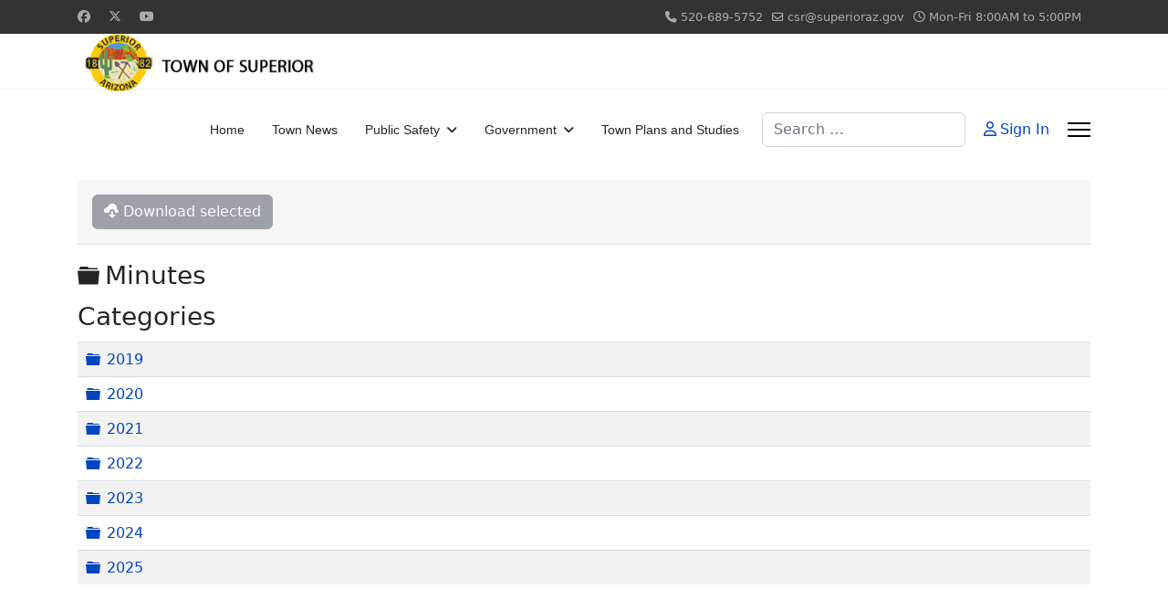

--- FILE ---
content_type: text/html; charset=utf-8
request_url: https://superioraz.gov/index.php/government/town-council/town-council-meeting-minutes
body_size: 8999
content:

<!doctype html>
<html lang="en-gb" dir="ltr">
	<head>
		
		<meta name="viewport" content="width=device-width, initial-scale=1, shrink-to-fit=no">
		<meta charset="utf-8">
	<meta name="generator" content="Joomla! - Open Source Content Management">
	<title>Town Council Meeting Minutes</title>
	<link href="/index.php/government/town-council/town-council-meeting-minutes?format=rss" rel="alternate" type="application/rss+xml" title="RSS 2.0">
	<link href="/images/superior_images_web/favicon_package/favicon.ico" rel="icon" type="image/vnd.microsoft.icon">
	<link href="https://superioraz.gov/index.php/component/finder/search?format=opensearch&amp;Itemid=101" rel="search" title="OpenSearch Town of Superior Arizona" type="application/opensearchdescription+xml">
<link href="/media/vendor/awesomplete/css/awesomplete.css?1.1.7" rel="stylesheet">
	<link href="/media/vendor/joomla-custom-elements/css/joomla-alert.min.css?0.4.1" rel="stylesheet">
	<link href="/media/com_docman/css/site.min.css?a0e894d2" rel="stylesheet">
	<link href="/components/com_sppagebuilder/assets/css/animate.min.css?032af75ad5933f9f9a025db2a15c10bb" rel="stylesheet">
	<link href="/components/com_sppagebuilder/assets/css/sppagebuilder.css?032af75ad5933f9f9a025db2a15c10bb" rel="stylesheet">
	<link href="/cache/com_templates/templates/shaper_helixultimate/d8799345d954a3a62c13ee1e6e17c947.css" rel="stylesheet">
	<link href="/components/com_sppagebuilder/assets/css/color-switcher.css?032af75ad5933f9f9a025db2a15c10bb" rel="stylesheet">
	<style>
                /* get rid of the red-on-white button on hover */
                .k-js-multi-download.disabled:hover {
                    background-color: inherit !important;
                    color: inherit !important;
                }
            </style>
	<style>.sp-megamenu-parent > li > a, .sp-megamenu-parent > li > span, .sp-megamenu-parent .sp-dropdown li.sp-menu-item > a{font-family: 'Arial', sans-serif;text-decoration: none;}
</style>
	<style>.menu.nav-pills > li > a, .menu.nav-pills > li > span, .menu.nav-pills .sp-dropdown li.sp-menu-item > a{font-family: 'Arial', sans-serif;text-decoration: none;}
</style>
	<style>.logo-image {height:75px;}.logo-image-phone {height:75px;}</style>
	<style>@media(max-width: 992px) {.logo-image {height: 36px;}.logo-image-phone {height: 36px;}}</style>
	<style>@media(max-width: 576px) {.logo-image {height: 36px;}.logo-image-phone {height: 36px;}}</style>
	<style>@media(min-width: 1400px) {.sppb-row-container { max-width: 1320px; }}</style>
	<style>:root {--sppb-topbar-bg-color: #333333; --sppb-topbar-text-color: #AAAAAA; --sppb-header-bg-color: #FFFFFF; --sppb-logo-text-color: #0345BF; --sppb-menu-text-color: #252525; --sppb-menu-text-hover-color: #0345BF; --sppb-menu-text-active-color: #0345BF; --sppb-menu-dropdown-bg-color: #FFFFFF; --sppb-menu-dropdown-text-color: #252525; --sppb-menu-dropdown-text-hover-color: #0345BF; --sppb-menu-dropdown-text-active-color: #0345BF; --sppb-text-color: #252525; --sppb-bg-color: #FFFFFF; --sppb-link-color: #0345BF; --sppb-link-hover-color: #044CD0; --sppb-footer-bg-color: #171717; --sppb-footer-text-color: #FFFFFF; --sppb-footer-link-color: #A2A2A2; --sppb-footer-link-hover-color: #FFFFFF}</style>
<script src="/media/vendor/jquery/js/jquery.min.js?3.7.1"></script>
	<script src="/media/legacy/js/jquery-noconflict.min.js?504da4"></script>
	<script type="application/json" class="joomla-script-options new">{"data":{"breakpoints":{"tablet":991,"mobile":480},"header":{"stickyOffset":"100"}},"joomla.jtext":{"MOD_FINDER_SEARCH_VALUE":"Search &hellip;","COM_FINDER_SEARCH_FORM_LIST_LABEL":"Search Results","JLIB_JS_AJAX_ERROR_OTHER":"An error has occurred while fetching the JSON data: HTTP %s status code.","JLIB_JS_AJAX_ERROR_PARSE":"A parse error has occurred while processing the following JSON data:<br><code style=\"color:inherit;white-space:pre-wrap;padding:0;margin:0;border:0;background:inherit;\">%s<\/code>","ERROR":"Error","MESSAGE":"Message","NOTICE":"Notice","WARNING":"Warning","JCLOSE":"Close","JOK":"OK","JOPEN":"Open"},"finder-search":{"url":"\/index.php\/component\/finder\/?task=suggestions.suggest&format=json&tmpl=component&Itemid=101"},"system.paths":{"root":"","rootFull":"https:\/\/superioraz.gov\/","base":"","baseFull":"https:\/\/superioraz.gov\/"},"csrf.token":"c63ceede68a58381832a5713c4cbb1a1"}</script>
	<script src="/media/system/js/core.min.js?a3d8f8"></script>
	<script src="/media/vendor/bootstrap/js/alert.min.js?5.3.8" type="module"></script>
	<script src="/media/vendor/bootstrap/js/button.min.js?5.3.8" type="module"></script>
	<script src="/media/vendor/bootstrap/js/carousel.min.js?5.3.8" type="module"></script>
	<script src="/media/vendor/bootstrap/js/collapse.min.js?5.3.8" type="module"></script>
	<script src="/media/vendor/bootstrap/js/dropdown.min.js?5.3.8" type="module"></script>
	<script src="/media/vendor/bootstrap/js/modal.min.js?5.3.8" type="module"></script>
	<script src="/media/vendor/bootstrap/js/offcanvas.min.js?5.3.8" type="module"></script>
	<script src="/media/vendor/bootstrap/js/popover.min.js?5.3.8" type="module"></script>
	<script src="/media/vendor/bootstrap/js/scrollspy.min.js?5.3.8" type="module"></script>
	<script src="/media/vendor/bootstrap/js/tab.min.js?5.3.8" type="module"></script>
	<script src="/media/vendor/bootstrap/js/toast.min.js?5.3.8" type="module"></script>
	<script src="/media/system/js/showon.min.js?e51227" type="module"></script>
	<script src="/media/vendor/awesomplete/js/awesomplete.min.js?1.1.7" defer></script>
	<script src="/media/com_finder/js/finder.min.js?755761" type="module"></script>
	<script src="/media/mod_menu/js/menu.min.js?f85fdd" type="module"></script>
	<script src="/media/system/js/messages.min.js?9a4811" type="module"></script>
	<script src="/components/com_sppagebuilder/assets/js/jquery.parallax.js?032af75ad5933f9f9a025db2a15c10bb"></script>
	<script src="/components/com_sppagebuilder/assets/js/sppagebuilder.js?032af75ad5933f9f9a025db2a15c10bb" defer></script>
	<script src="/components/com_sppagebuilder/assets/js/addons/text_block.js"></script>
	<script src="/cache/com_templates/templates/shaper_helixultimate/0dc9e06d9d356fae7d9f184d7c4edd0e.js"></script>
	<script src="/components/com_sppagebuilder/assets/js/color-switcher.js?032af75ad5933f9f9a025db2a15c10bb"></script>
	<script>kQuery(function($) {
                    $('[data-k-tooltip]').each(function(idx, el) {
                        var el = $(el);
                        var data = el.data('k-tooltip');
                        var options = {};
                        if (data) {
                            $.extend(true, options, data);
                        }
                        el.ktooltip(options);
                        });
                });</script>
	<script>if (typeof Koowa === 'object' && Koowa !== null) {
                if (typeof Koowa.translator === 'object' && Koowa.translator !== null) {
                    Koowa.translator.loadTranslations({"Preparing download":"Your dowload is being prepared\u2026","You are not authorized to download the selected file":"You are not authorized to download the selected file","Remote files cannot be downloaded in batch":"Remote files cannot be downloaded in batch"});
                }
            }</script>
	<script>if (typeof Docman === "undefined") {
                    Docman = {};
                }
            
                Docman.token = "";</script>
	<script>kQuery(function($){
                    $('.k-js-item-select').multiselect();
                });</script>
	<script>kQuery(function($) {
                $('.docman_track_download').on('click', function() {
                    var el = $(this);
                    
                    if (typeof gtag !== 'undefined') {
                        gtag('event', 'Download', {
                            'event_category': 'DOCman',
                            'event_label': el.data('title'),
                            'name': el.data('title'),
                            'value': parseInt(el.data('id'), 10)
                        });
                    }
                    else if (typeof window.GoogleAnalyticsObject !== 'undefined' && typeof window[window.GoogleAnalyticsObject] !== 'undefined') {
                        window[window.GoogleAnalyticsObject]('send', 'event', 'DOCman', 'Download', el.data('title'), parseInt(el.data('id'), 10));
                    } 
                    else if (typeof _gaq !== 'undefined' && typeof _gat !== 'undefined') {
                        if (_gat._getTrackers().length) {
                            _gaq.push(function() {
                                var tracker = _gat._getTrackers()[0];
                                tracker._trackEvent('DOCman', 'Download', el.data('title'), parseInt(el.data('id'), 10));
                            });
                        }
                    }
                });
            });</script>
	<script>template="shaper_helixultimate";</script>
	<script>
				document.addEventListener("DOMContentLoaded", () =>{
					window.htmlAddContent = window?.htmlAddContent || "";
					if (window.htmlAddContent) {
        				document.body.insertAdjacentHTML("beforeend", window.htmlAddContent);
					}
				});
			</script>
	<script>
			const initColorMode = () => {
				const colorVariableData = [];
				const sppbColorVariablePrefix = "--sppb";
				let activeColorMode = localStorage.getItem("sppbActiveColorMode") || "";
				const modes = [];

				if(!modes?.includes(activeColorMode)) {
					activeColorMode = "";
					localStorage.setItem("sppbActiveColorMode", activeColorMode);
				}

				document?.body?.setAttribute("data-sppb-color-mode", activeColorMode);

				if (!localStorage.getItem("sppbActiveColorMode")) {
					localStorage.setItem("sppbActiveColorMode", activeColorMode);
				}

				if (window.sppbColorVariables) {
					const colorVariables = typeof(window.sppbColorVariables) === "string" ? JSON.parse(window.sppbColorVariables) : window.sppbColorVariables;

					for (const colorVariable of colorVariables) {
						const { path, value } = colorVariable;
						const variable = String(path[0]).trim().toLowerCase().replaceAll(" ", "-");
						const mode = path[1];
						const variableName = `${sppbColorVariablePrefix}-${variable}`;

						if (activeColorMode === mode) {
							colorVariableData.push(`${variableName}: ${value}`);
						}
					}

					document.documentElement.style.cssText += colorVariableData.join(";");
				}
			};

			window.sppbColorVariables = [];
			
			initColorMode();

			document.addEventListener("DOMContentLoaded", initColorMode);
		</script>
			</head>
	<body class="site helix-ultimate hu com_docman com-docman view-list layout-table task-none itemid-174 en-gb ltr sticky-header layout-fluid offcanvas-init offcanvs-position-right">

		
					<div class="sp-pre-loader">
				<div class='sp-loader-circle'></div>			</div>
		
		<div class="body-wrapper">
			<div class="body-innerwrapper">
				
	<div class="sticky-header-placeholder"></div>

<div id="sp-top-bar">
	<div class="container">
		<div class="container-inner">
			<div class="row">
				<div id="sp-top1" class="col-lg-6">
					<div class="sp-column text-center text-lg-start">
													<ul class="social-icons"><li class="social-icon-facebook"><a target="_blank" rel="noopener noreferrer" href="https://www.facebook.com/TownofSuperior" aria-label="Facebook"><span class="fab fa-facebook" aria-hidden="true"></span></a></li><li class="social-icon-twitter"><a target="_blank" rel="noopener noreferrer" href="#" aria-label="Twitter"><svg xmlns="http://www.w3.org/2000/svg" viewBox="0 0 512 512" fill="currentColor" style="width: 13.56px;position: relative;top: -1.5px;"><path d="M389.2 48h70.6L305.6 224.2 487 464H345L233.7 318.6 106.5 464H35.8L200.7 275.5 26.8 48H172.4L272.9 180.9 389.2 48zM364.4 421.8h39.1L151.1 88h-42L364.4 421.8z"/></svg></a></li><li class="social-icon-youtube"><a target="_blank" rel="noopener noreferrer" href="https://www.youtube.com/@townofsuperiorarizona7728" aria-label="Youtube"><span class="fab fa-youtube" aria-hidden="true"></span></a></li></ul>						
												
					</div>
				</div>

				<div id="sp-top2" class="col-lg-6">
					<div class="sp-column text-center text-lg-end">
						
													<ul class="sp-contact-info"><li class="sp-contact-phone"><span class="fas fa-phone" aria-hidden="true"></span> <a href="tel:5206895752">520-689-5752</a></li><li class="sp-contact-email"><span class="far fa-envelope" aria-hidden="true"></span> <a href="mailto:csr@superioraz.gov">csr@superioraz.gov</a></li><li class="sp-contact-time"><span class="far fa-clock" aria-hidden="true"></span> Mon-Fri 8:00AM to 5:00PM</li></ul>												
					</div>
				</div>
			</div>
		</div>
	</div>
</div>

<header id="sp-header">
	<div class="container">
		<div class="container-inner">
			<div class="row align-items-center">

				<!-- Left toggler if left/offcanvas -->
				
				<!-- Logo -->
				<div id="sp-logo" class="col-auto">
					<div class="sp-column">
						<div class="logo"><a href="/">
				<img class='logo-image '
					srcset='https://superioraz.gov/images/superior_images_web/logo2clearbg.png 1x'
					src='https://superioraz.gov/images/superior_images_web/logo2clearbg.png'
					height='75'
					alt='TOWN OF SUPERIOR'
				/>
				</a></div>						
					</div>
				</div>

				<!-- Menu -->
				<div id="sp-menu" class="col-auto flex-auto">
					<div class="sp-column d-flex justify-content-end align-items-center">
						<nav class="sp-megamenu-wrapper d-flex" role="navigation" aria-label="navigation"><ul class="sp-megamenu-parent menu-animation-fade-up d-none d-lg-block"><li class="sp-menu-item"><a   href="/index.php"  >Home</a></li><li class="sp-menu-item"><a   href="/index.php/town-news"  >Town News</a></li><li class="sp-menu-item sp-has-child"><span  class=" sp-menu-heading"  >Public Safety</span><div class="sp-dropdown sp-dropdown-main sp-menu-right" style="width: 240px;"><div class="sp-dropdown-inner"><ul class="sp-dropdown-items"><li class="sp-menu-item"><a   href="/index.php/public-safety/police-department"  >Police Department</a></li><li class="sp-menu-item"><a   href="/index.php/public-safety/fire-department"  >Fire Department</a></li><li class="sp-menu-item sp-has-child"><span  class=" sp-menu-heading"  >Emergency Management</span><div class="sp-dropdown sp-dropdown-sub sp-menu-right" style="width: 240px;"><div class="sp-dropdown-inner"><ul class="sp-dropdown-items"><li class="sp-menu-item"><a   href="/index.php/public-safety/emergency-management/emergency-declarations"  >Emergency Declarations</a></li></ul></div></div></li></ul></div></div></li><li class="sp-menu-item sp-has-child active"><span  class=" sp-menu-heading"  >Government</span><div class="sp-dropdown sp-dropdown-main sp-menu-right" style="width: 240px;"><div class="sp-dropdown-inner"><ul class="sp-dropdown-items"><li class="sp-menu-item"><a   href="/index.php/government/planning-and-zoning"  >Planning and Zoning</a></li><li class="sp-menu-item active"><a   href="/index.php/government/town-council"  >Town Council</a></li><li class="sp-menu-item"><a   href="/index.php/government/community-development-committee"  >Community Development Committee</a></li><li class="sp-menu-item"><a   href="/index.php/government/finance-operations"  >Finance Operations</a></li><li class="sp-menu-item"><a   href="/index.php/government/request-for-proposals-and-requests-for-qualifications"  >Request For Proposals and Requests for Qualifications</a></li><li class="sp-menu-item sp-has-child"><span  class=" sp-menu-heading"  >Boards and Commissions</span><div class="sp-dropdown sp-dropdown-sub sp-menu-right" style="width: 240px;"><div class="sp-dropdown-inner"><ul class="sp-dropdown-items"><li class="sp-menu-item"><a   href="/index.php/government/boards-and-commissions/public-safety-board"  >Public Safety Board</a></li></ul></div></div></li><li class="sp-menu-item sp-has-child"><span  class=" sp-menu-heading"  >Administration</span><div class="sp-dropdown sp-dropdown-sub sp-menu-right" style="width: 240px;"><div class="sp-dropdown-inner"><ul class="sp-dropdown-items"><li class="sp-menu-item"><a   href="/index.php/government/administration/town-manager"  >Town Manager</a></li></ul></div></div></li><li class="sp-menu-item sp-has-child"><span  class=" sp-menu-heading"  >Elections</span><div class="sp-dropdown sp-dropdown-sub sp-menu-right" style="width: 240px;"><div class="sp-dropdown-inner"><ul class="sp-dropdown-items"><li class="sp-menu-item"><a   href="/index.php/government/elections/election-information"  >Election Information</a></li></ul></div></div></li><li class="sp-menu-item"><span  class=" sp-menu-heading"  >Superior Emergency Services Committee</span></li><li class="sp-menu-item"><a   href="/index.php/government/committee-meetings"  >Committee Meetings</a></li><li class="sp-menu-item"><a   href="/index.php/government/town-code"  >Town Code</a></li><li class="sp-menu-item"><a   href="https://www.xpressbillpay.com/"  >Pay Your Bill</a></li><li class="sp-menu-item"><a   href="https://experience.arcgis.com/experience/458f9d161b8c4ca09db84fc9eddd8237/"  >Fairview Cemetery Map</a></li></ul></div></div></li><li class="sp-menu-item"><a   href="/index.php/town-plans-and-studies"  >Town Plans and Studies</a></li></ul></nav>						

						<!-- Related Modules -->
						<div class="d-none d-lg-flex header-modules align-items-center">
															<div class="sp-module "><div class="sp-module-content">
<form class="mod-finder js-finder-searchform form-search" action="/index.php/component/finder/search?Itemid=101" method="get" role="search">
    <label for="mod-finder-searchword-header" class="visually-hidden finder">Search</label><input type="text" name="q" id="mod-finder-searchword-header" class="js-finder-search-query form-control" value="" placeholder="Search &hellip;">
            <input type="hidden" name="Itemid" value="101"></form>
</div></div>							
															<div class="sp-module">
<a class="sp-sign-in" href="/index.php/component/users/login?Itemid=101" ><span class="far fa-user me-1" aria-hidden="true"></span><span class="signin-text d-none d-lg-inline-block">Sign In</span></a>
</div>													</div>

						<!-- Right toggler  -->
													
  <a id="offcanvas-toggler"
     class="offcanvas-toggler-secondary offcanvas-toggler-right d-flex align-items-center"
     href="#"
     aria-label="Menu"
     title="Menu">
     <div class="burger-icon" aria-hidden="true"><span></span><span></span><span></span></div>
  </a>											</div>
				</div>
			</div>
		</div>
	</div>
</header>
				<main id="sp-main">
					
<section id="sp-section-1" >

				
	
<div class="row">
	<div id="sp-title" class="col-lg-12 "><div class="sp-column "></div></div></div>
				
	</section>

<section id="sp-main-body" >

										<div class="container">
					<div class="container-inner">
						
	
<div class="row">
	
<div id="sp-component" class="col-lg-12 ">
	<div class="sp-column ">
		<div id="system-message-container" aria-live="polite"></div>


		
		<div class="k-ui-joomla">
    <div class="k-ui-ltr  k-ui-namespace com_docman">
                <!--[if lte IE 8 ]><div class="old-ie"><![endif]-->
                
    


    
            
            
            
            
    
<script data-inline type="text/javascript">document.documentElement.classList.add("k-ui-j5", "k-ui-j5-site");</script><script data-inline type="text/javascript">document.documentElement.classList.add('k-js-enabled');</script>



    
            
            
<div class="docman_table_layout docman_table_layout--default">

        
        <div class="k-toolbar k-js-toolbar"><a class="btn btn-secondary k-js-multi-download k-is-disabled btn toolbar k-button k-button--default k-button-download" href="/index.php/government/town-council/town-council-meeting-minutes/file" id="toolbar-download"><span class="k-icon-cloud-download" aria-hidden="true"></span> <span class="k-button__text">Download selected</span></a></div>

            <div class="docman_category">

                        <h3 class="koowa_header">
                                        <span class="koowa_header__item koowa_header__item--image_container">
                    
<span class="k-icon-document-folder  k-icon--size-medium" aria-hidden="true"></span>
<span class="k-visually-hidden">Folder</span>
                </span>
            
                        <span class="koowa_header__item">
                <span class="koowa_wrapped_content">
                    <span class="whitespace_preserver">
                        Minutes
                                                
                                                
                                                                    </span>
                </span>
            </span>
        </h3>
        
                

                
                    </div>
    
        <form action="/index.php/government/town-council/town-council-meeting-minutes" method="get" class="k-js-grid-controller koowa_table_list">

                
                                        <h3 class="koowa_header koowa_header--bottom_margin">
                    Categories                </h3>
            
                        <table class="table table-striped koowa_table koowa_table--categories">
                <tbody>
                                        <tr>
                        <td>
                            <span class="koowa_header">
                                                                <span class="koowa_header__item koowa_header__item--image_container">
                                    <a class="iconImage" href="/index.php/government/town-council/town-council-meeting-minutes/2019-14">
                                        
<span class="k-icon-document-folder k-icon--size-default" aria-hidden="true"></span>
<span class="k-visually-hidden">Folder</span>
                                    </a>
                                </span>
                                
                                <span class="koowa_header__item">
                                    <span class="koowa_wrapped_content">
                                        <span class="whitespace_preserver">
                                            <a href="/index.php/government/town-council/town-council-meeting-minutes/2019-14">
                                                2019                                            </a>

                                                                                        
                                                                                        
                                                                                                                                </span>
                                    </span>
                                </span>
                            </span>
                        </td>

                                                
                    </tr>
                                        <tr>
                        <td>
                            <span class="koowa_header">
                                                                <span class="koowa_header__item koowa_header__item--image_container">
                                    <a class="iconImage" href="/index.php/government/town-council/town-council-meeting-minutes/2020-14">
                                        
<span class="k-icon-document-folder k-icon--size-default" aria-hidden="true"></span>
<span class="k-visually-hidden">Folder</span>
                                    </a>
                                </span>
                                
                                <span class="koowa_header__item">
                                    <span class="koowa_wrapped_content">
                                        <span class="whitespace_preserver">
                                            <a href="/index.php/government/town-council/town-council-meeting-minutes/2020-14">
                                                2020                                            </a>

                                                                                        
                                                                                        
                                                                                                                                </span>
                                    </span>
                                </span>
                            </span>
                        </td>

                                                
                    </tr>
                                        <tr>
                        <td>
                            <span class="koowa_header">
                                                                <span class="koowa_header__item koowa_header__item--image_container">
                                    <a class="iconImage" href="/index.php/government/town-council/town-council-meeting-minutes/2021-14">
                                        
<span class="k-icon-document-folder k-icon--size-default" aria-hidden="true"></span>
<span class="k-visually-hidden">Folder</span>
                                    </a>
                                </span>
                                
                                <span class="koowa_header__item">
                                    <span class="koowa_wrapped_content">
                                        <span class="whitespace_preserver">
                                            <a href="/index.php/government/town-council/town-council-meeting-minutes/2021-14">
                                                2021                                            </a>

                                                                                        
                                                                                        
                                                                                                                                </span>
                                    </span>
                                </span>
                            </span>
                        </td>

                                                
                    </tr>
                                        <tr>
                        <td>
                            <span class="koowa_header">
                                                                <span class="koowa_header__item koowa_header__item--image_container">
                                    <a class="iconImage" href="/index.php/government/town-council/town-council-meeting-minutes/2022-14">
                                        
<span class="k-icon-document-folder k-icon--size-default" aria-hidden="true"></span>
<span class="k-visually-hidden">Folder</span>
                                    </a>
                                </span>
                                
                                <span class="koowa_header__item">
                                    <span class="koowa_wrapped_content">
                                        <span class="whitespace_preserver">
                                            <a href="/index.php/government/town-council/town-council-meeting-minutes/2022-14">
                                                2022                                            </a>

                                                                                        
                                                                                        
                                                                                                                                </span>
                                    </span>
                                </span>
                            </span>
                        </td>

                                                
                    </tr>
                                        <tr>
                        <td>
                            <span class="koowa_header">
                                                                <span class="koowa_header__item koowa_header__item--image_container">
                                    <a class="iconImage" href="/index.php/government/town-council/town-council-meeting-minutes/2023-14">
                                        
<span class="k-icon-document-folder k-icon--size-default" aria-hidden="true"></span>
<span class="k-visually-hidden">Folder</span>
                                    </a>
                                </span>
                                
                                <span class="koowa_header__item">
                                    <span class="koowa_wrapped_content">
                                        <span class="whitespace_preserver">
                                            <a href="/index.php/government/town-council/town-council-meeting-minutes/2023-14">
                                                2023                                            </a>

                                                                                        
                                                                                        
                                                                                                                                </span>
                                    </span>
                                </span>
                            </span>
                        </td>

                                                
                    </tr>
                                        <tr>
                        <td>
                            <span class="koowa_header">
                                                                <span class="koowa_header__item koowa_header__item--image_container">
                                    <a class="iconImage" href="/index.php/government/town-council/town-council-meeting-minutes/2024-12">
                                        
<span class="k-icon-document-folder k-icon--size-default" aria-hidden="true"></span>
<span class="k-visually-hidden">Folder</span>
                                    </a>
                                </span>
                                
                                <span class="koowa_header__item">
                                    <span class="koowa_wrapped_content">
                                        <span class="whitespace_preserver">
                                            <a href="/index.php/government/town-council/town-council-meeting-minutes/2024-12">
                                                2024                                            </a>

                                                                                        
                                                                                        
                                                                                                                                </span>
                                    </span>
                                </span>
                            </span>
                        </td>

                                                
                    </tr>
                                        <tr>
                        <td>
                            <span class="koowa_header">
                                                                <span class="koowa_header__item koowa_header__item--image_container">
                                    <a class="iconImage" href="/index.php/government/town-council/town-council-meeting-minutes/2025-7">
                                        
<span class="k-icon-document-folder k-icon--size-default" aria-hidden="true"></span>
<span class="k-visually-hidden">Folder</span>
                                    </a>
                                </span>
                                
                                <span class="koowa_header__item">
                                    <span class="koowa_wrapped_content">
                                        <span class="whitespace_preserver">
                                            <a href="/index.php/government/town-council/town-council-meeting-minutes/2025-7">
                                                2025                                            </a>

                                                                                        
                                                                                        
                                                                                                                                </span>
                                    </span>
                                </span>
                            </span>
                        </td>

                                                
                    </tr>
                                    </tbody>
            </table>
        
                
                
    </form>
</div>

                <!--[if lte IE 8 ]></div><![endif]-->
                </div>
</div>

			</div>
</div>
</div>
											</div>
				</div>
						
	</section>

<section id="sp-bottom" >

						<div class="container">
				<div class="container-inner">
			
	
<div class="row">
	<div id="sp-bottom1" class="col-sm-col-sm-6 col-lg-3 "><div class="sp-column "><div class="sp-module "><h3 class="sp-module-title">Town of Superior</h3><div class="sp-module-content"><div class="mod-sppagebuilder  sp-page-builder" data-module_id="118">
	<div class="page-content">
		<section id="section-id-1546941917735" class="sppb-section" ><div class="sppb-row-container"><div class="sppb-row"><div class="sppb-col-md-12  " id="column-wrap-id-1546941917734"><div id="column-id-1546941917734" class="sppb-column " ><div class="sppb-column-addons"><div id="sppb-addon-wrapper-1546941917738" class="sppb-addon-wrapper  addon-root-text-block"><div id="sppb-addon-1546941917738" class="clearfix  "     ><div class="sppb-addon sppb-addon-text-block " ><div class="sppb-addon-content  "><p></p></div></div><style type="text/css">#sppb-addon-1546941917738{
box-shadow: 0 0 0 0 #ffffff;
}#sppb-addon-1546941917738{
border-radius: 0px;
}
@media (max-width: 1199.98px) {#sppb-addon-1546941917738{}}
@media (max-width: 991.98px) {#sppb-addon-1546941917738{}}
@media (max-width: 767.98px) {#sppb-addon-1546941917738{}}
@media (max-width: 575.98px) {#sppb-addon-1546941917738{}}#sppb-addon-wrapper-1546941917738{
margin-top: 0px;
margin-right: 0px;
margin-bottom: 30px;
margin-left: 0px;
}
@media (max-width: 1199.98px) {#sppb-addon-wrapper-1546941917738{margin-top: 0px;
margin-right: 0px;
margin-bottom: 30px;
margin-left: 0px;}}
@media (max-width: 991.98px) {#sppb-addon-wrapper-1546941917738{margin-top: 0px;
margin-right: 0px;
margin-bottom: 30px;
margin-left: 0px;}}
@media (max-width: 767.98px) {#sppb-addon-wrapper-1546941917738{margin-top: 0px;
margin-right: 0px;
margin-bottom: 20px;
margin-left: 0px;}}
@media (max-width: 575.98px) {#sppb-addon-wrapper-1546941917738{margin-top: 0px;
margin-right: 0px;
margin-bottom: 20px;
margin-left: 0px;}}#sppb-addon-1546941917738 .sppb-addon-title{
}</style><style type="text/css">#sppb-addon-1546941917738 .sppb-addon-text-block{
text-align: left;
}#sppb-addon-1546941917738 .sppb-addon-text-block .sppb-addon-content{
}
@media (max-width: 1199.98px) {#sppb-addon-1546941917738 .sppb-addon-text-block .sppb-addon-content{}}
@media (max-width: 991.98px) {#sppb-addon-1546941917738 .sppb-addon-text-block .sppb-addon-content{}}
@media (max-width: 767.98px) {#sppb-addon-1546941917738 .sppb-addon-text-block .sppb-addon-content{}}
@media (max-width: 575.98px) {#sppb-addon-1546941917738 .sppb-addon-text-block .sppb-addon-content{}}#sppb-addon-1546941917738 .sppb-textblock-column{
}#sppb-addon-1546941917738 .sppb-addon-text-block .sppb-addon-content h1,#sppb-addon-1546941917738 .sppb-addon-text-block .sppb-addon-content h2,#sppb-addon-1546941917738 .sppb-addon-text-block .sppb-addon-content h3,#sppb-addon-1546941917738 .sppb-addon-text-block .sppb-addon-content h4,#sppb-addon-1546941917738 .sppb-addon-text-block .sppb-addon-content h5,#sppb-addon-1546941917738 .sppb-addon-text-block .sppb-addon-content h6{
}
@media (max-width: 1199.98px) {#sppb-addon-1546941917738 .sppb-addon-text-block .sppb-addon-content h1,#sppb-addon-1546941917738 .sppb-addon-text-block .sppb-addon-content h2,#sppb-addon-1546941917738 .sppb-addon-text-block .sppb-addon-content h3,#sppb-addon-1546941917738 .sppb-addon-text-block .sppb-addon-content h4,#sppb-addon-1546941917738 .sppb-addon-text-block .sppb-addon-content h5,#sppb-addon-1546941917738 .sppb-addon-text-block .sppb-addon-content h6{}}
@media (max-width: 991.98px) {#sppb-addon-1546941917738 .sppb-addon-text-block .sppb-addon-content h1,#sppb-addon-1546941917738 .sppb-addon-text-block .sppb-addon-content h2,#sppb-addon-1546941917738 .sppb-addon-text-block .sppb-addon-content h3,#sppb-addon-1546941917738 .sppb-addon-text-block .sppb-addon-content h4,#sppb-addon-1546941917738 .sppb-addon-text-block .sppb-addon-content h5,#sppb-addon-1546941917738 .sppb-addon-text-block .sppb-addon-content h6{}}
@media (max-width: 767.98px) {#sppb-addon-1546941917738 .sppb-addon-text-block .sppb-addon-content h1,#sppb-addon-1546941917738 .sppb-addon-text-block .sppb-addon-content h2,#sppb-addon-1546941917738 .sppb-addon-text-block .sppb-addon-content h3,#sppb-addon-1546941917738 .sppb-addon-text-block .sppb-addon-content h4,#sppb-addon-1546941917738 .sppb-addon-text-block .sppb-addon-content h5,#sppb-addon-1546941917738 .sppb-addon-text-block .sppb-addon-content h6{}}
@media (max-width: 575.98px) {#sppb-addon-1546941917738 .sppb-addon-text-block .sppb-addon-content h1,#sppb-addon-1546941917738 .sppb-addon-text-block .sppb-addon-content h2,#sppb-addon-1546941917738 .sppb-addon-text-block .sppb-addon-content h3,#sppb-addon-1546941917738 .sppb-addon-text-block .sppb-addon-content h4,#sppb-addon-1546941917738 .sppb-addon-text-block .sppb-addon-content h5,#sppb-addon-1546941917738 .sppb-addon-text-block .sppb-addon-content h6{}}</style></div></div></div></div></div></div></div></section><section id="section-id-1546942025115" class="sppb-section" ><div class="sppb-row-container"><div class="sppb-row"><div class="sppb-col-md-6 sppp-column-vertical-align  " id="column-wrap-id-1546942025113"><div id="column-id-1546942025113" class="sppb-column  sppb-align-items-center" ><div class="sppb-column-addons"></div></div></div><div class="sppb-col-md-6  " id="column-wrap-id-1546942025114"><div id="column-id-1546942025114" class="sppb-column " ><div class="sppb-column-addons"></div></div></div></div></div></section><style type="text/css">.sp-page-builder .page-content #section-id-1546941917735{padding-top:0px;padding-right:0px;padding-bottom:0px;padding-left:0px;margin-top:0px;margin-right:0px;margin-bottom:0px;margin-left:0px;}#column-id-1546941917734{border-radius:0px;}#column-wrap-id-1546941917734{max-width:100%;flex-basis:100%;}@media (max-width:1199.98px) {#column-wrap-id-1546941917734{max-width:100%;flex-basis:100%;}}@media (max-width:991.98px) {#column-wrap-id-1546941917734{max-width:100%;flex-basis:100%;}}@media (max-width:767.98px) {#column-wrap-id-1546941917734{max-width:100%;flex-basis:100%;}}@media (max-width:575.98px) {#column-wrap-id-1546941917734{max-width:100%;flex-basis:100%;}}#column-id-1546941917734 .sppb-column-overlay{border-radius:0px;}.sp-page-builder .page-content #section-id-1546942025115{padding-top:0px;padding-right:0px;padding-bottom:0px;padding-left:0px;margin-top:0px;margin-right:0px;margin-bottom:0px;margin-left:0px;}#column-id-1546942025113{border-radius:0px;}#column-wrap-id-1546942025113{max-width:50%;flex-basis:50%;}@media (max-width:1199.98px) {#column-wrap-id-1546942025113{max-width:100%;flex-basis:100%;}}@media (max-width:991.98px) {#column-wrap-id-1546942025113{max-width:100%;flex-basis:100%;}}@media (max-width:767.98px) {#column-wrap-id-1546942025113{max-width:100%;flex-basis:100%;}}@media (max-width:575.98px) {#column-wrap-id-1546942025113{max-width:100%;flex-basis:100%;}}#column-id-1546942025113 .sppb-column-overlay{border-radius:0px;}#column-id-1546942025114{border-radius:0px;}#column-wrap-id-1546942025114{max-width:50%;flex-basis:50%;}@media (max-width:1199.98px) {#column-wrap-id-1546942025114{max-width:100%;flex-basis:100%;}}@media (max-width:991.98px) {#column-wrap-id-1546942025114{max-width:100%;flex-basis:100%;}}@media (max-width:767.98px) {#column-wrap-id-1546942025114{max-width:100%;flex-basis:100%;}}@media (max-width:575.98px) {#column-wrap-id-1546942025114{max-width:100%;flex-basis:100%;}}#column-id-1546942025114 .sppb-column-overlay{border-radius:0px;}</style>	</div>
</div></div></div></div></div><div id="sp-bottom2" class="col-sm-col-sm-6 col-lg-3 "><div class="sp-column "><div class="sp-module "><h3 class="sp-module-title">Community</h3><div class="sp-module-content">
<div id="mod-custom120" class="mod-custom custom">
    <ul>
<li><a href="/index.php/component/sppagebuilder/page/22">Town Jobs</a></li>
</ul></div>
</div></div><div class="sp-module "><h3 class="sp-module-title">Employee Resources</h3><div class="sp-module-content">
<div id="mod-custom121" class="mod-custom custom">
    <ul>
<li><a href="https://superioraz-my.sharepoint.com/personal/netadmin_superioraz_gov/_layouts/15/onedrive.aspx">Council Drop Box</a></li>
<li><a href="https://portal.office.com">Town Webmail</a></li>
</ul></div>
</div></div></div></div><div id="sp-bottom3" class="col-lg-3 "><div class="sp-column "><div class="sp-module "><h3 class="sp-module-title">Local Government</h3><div class="sp-module-content">
<div id="mod-custom122" class="mod-custom custom">
    <ul>
<li><a href="/index.php/government/planning-and-zoning">Zoning Code</a></li>
<li><a href="https://www.youtube.com/channel/UCd2f5D2dfTkaazjwNyhAXRA/videos">Public Meeting YouTube Channel</a></li>
<li><a href="/index.php/component/sppagebuilder/?view=page&amp;id=55">Privacy Statement</a></li>
<li><a href="/index.php/town-news">Town News</a></li>
</ul></div>
</div></div></div></div><div id="sp-bottom4" class="col-lg-3 "><div class="sp-column "><div class="sp-module "><h3 class="sp-module-title">Contacts</h3><div class="sp-module-content">
<div id="mod-custom123" class="mod-custom custom">
    <p style="line-height: 1;"><strong><a href="/administrator/index.php?option=com_ajax&amp;helix=ultimate&amp;id=10">Contact <span style="text-decoration: underline;">Details</span></a></strong></p>
<p>csr(@) superioraz.gov</p>
<p> Office: 520-689-5752</p>
<p> Fax: 520-689-5822.</p>
<p>199 N. Lobb Ave</p>
<p>PO Box 218, Superior AZ, 85173</p></div>
</div></div></div></div></div>
							</div>
			</div>
			
	</section>

<footer id="sp-footer" >

						<div class="container">
				<div class="container-inner">
			
	
<div class="row">
	<div id="sp-footer1" class="col-lg-12 "><div class="sp-column "><span class="sp-copyright">© 2026 Town of Superior, Arizona</span></div></div></div>
							</div>
			</div>
			
	</footer>
				</main>
			</div>
		</div>

		<!-- Off Canvas Menu -->
		<div class="offcanvas-overlay"></div>
		<!-- Rendering the offcanvas style -->
		<!-- If canvas style selected then render the style -->
		<!-- otherwise (for old templates) attach the offcanvas module position -->
					<div class="offcanvas-menu left-1 offcanvas-arrow-right" tabindex="-1" inert>
	<div class="d-flex align-items-center justify-content-between p-3 pt-4">
				<a href="#" class="close-offcanvas" role="button" aria-label="Close Off-canvas">
			<div class="burger-icon" aria-hidden="true">
				<span></span>
				<span></span>
				<span></span>
			</div>
		</a>
	</div>
	
	<div class="offcanvas-inner">
		<div class="d-flex header-modules mb-3">
			
					</div>
		
					<div class="sp-module "><div class="sp-module-content"><ul class="mod-menu mod-list menu nav-pills">
<li class="item-101 default"><a href="/index.php" >Home</a></li><li class="item-115"><a href="/index.php/town-news" >Town News</a></li><li class="item-122 menu-deeper menu-parent"><span class="mod-menu__heading nav-header ">Public Safety<span class="menu-toggler"></span></span>
<ul class="mod-menu__sub list-unstyled small menu-child"><li class="item-123"><a href="/index.php/public-safety/police-department" >Police Department</a></li><li class="item-124"><a href="/index.php/public-safety/fire-department" >Fire Department</a></li><li class="item-137 menu-deeper menu-parent"><span class="mod-menu__heading nav-header ">Emergency Management<span class="menu-toggler"></span></span>
<ul class="mod-menu__sub list-unstyled small menu-child"><li class="item-138"><a href="/index.php/public-safety/emergency-management/emergency-declarations" >Emergency Declarations</a></li></ul></li></ul></li><li class="item-125 active menu-deeper menu-parent"><span class="mod-menu__heading nav-header ">Government<span class="menu-toggler"></span></span>
<ul class="mod-menu__sub list-unstyled small menu-child"><li class="item-126"><a href="/index.php/government/planning-and-zoning" >Planning and Zoning</a></li><li class="item-127 active"><a href="/index.php/government/town-council" >Town Council</a></li><li class="item-128"><a href="/index.php/government/community-development-committee" >Community Development Committee</a></li><li class="item-129"><a href="/index.php/government/finance-operations" >Finance Operations</a></li><li class="item-130"><a href="/index.php/government/request-for-proposals-and-requests-for-qualifications" >Request For Proposals and Requests for Qualifications</a></li><li class="item-131 menu-deeper menu-parent"><span class="mod-menu__heading nav-header ">Boards and Commissions<span class="menu-toggler"></span></span>
<ul class="mod-menu__sub list-unstyled small menu-child"><li class="item-132"><a href="/index.php/government/boards-and-commissions/public-safety-board" >Public Safety Board</a></li></ul></li><li class="item-133 menu-deeper menu-parent"><span class="mod-menu__heading nav-header ">Administration<span class="menu-toggler"></span></span>
<ul class="mod-menu__sub list-unstyled small menu-child"><li class="item-134"><a href="/index.php/government/administration/town-manager" >Town Manager</a></li></ul></li><li class="item-135 menu-deeper menu-parent"><span class="mod-menu__heading nav-header ">Elections<span class="menu-toggler"></span></span>
<ul class="mod-menu__sub list-unstyled small menu-child"><li class="item-136"><a href="/index.php/government/elections/election-information" >Election Information</a></li></ul></li><li class="item-139"><span class="mod-menu__heading nav-header ">Superior Emergency Services Committee</span>
</li><li class="item-140"><a href="/index.php/government/committee-meetings" >Committee Meetings</a></li><li class="item-192"><a href="/index.php/government/town-code" >Town Code</a></li><li class="item-280"><a href="https://www.xpressbillpay.com/" >Pay Your Bill</a></li><li class="item-301"><a href="https://experience.arcgis.com/experience/458f9d161b8c4ca09db84fc9eddd8237/" >Fairview Cemetery Map</a></li></ul></li><li class="item-187"><a href="/index.php/town-plans-and-studies" >Town Plans and Studies</a></li></ul>
</div></div>		
		
		
		
					
				
		<!-- custom module position -->
		
	</div>
</div>				

		
		

		<!-- Go to top -->
					<a href="#" class="sp-scroll-up" aria-label="Scroll to top"><span class="fas fa-angle-up" aria-hidden="true"></span></a>
					<script type="text/javascript">/*joomlatools job scheduler*/
!function(){function e(e,t,n,o){try{o=new(this.XMLHttpRequest||ActiveXObject)("MSXML2.XMLHTTP.3.0"),o.open("POST",e,1),o.setRequestHeader("X-Requested-With","XMLHttpRequest"),o.setRequestHeader("Content-type","application/x-www-form-urlencoded"),o.onreadystatechange=function(){o.readyState>3&&t&&t(o.responseText,o)},o.send(n)}catch(c){}}function t(n){e(n,function(e,o){try{if(200==o.status){var c=JSON.parse(e)
"object"==typeof c&&c["continue"]&&setTimeout(function(){t(n)},1e3)}}catch(u){}})}t("https://superioraz.gov/index.php?option=com_joomlatools&controller=scheduler")}()</script></body>
</html>

--- FILE ---
content_type: application/javascript
request_url: https://superioraz.gov/cache/com_templates/templates/shaper_helixultimate/0dc9e06d9d356fae7d9f184d7c4edd0e.js
body_size: 53644
content:
/*------ koowa.kquery.js ------*/
if(typeof window.kQuery==='undefined'&&typeof window.jQuery!=='undefined'){var kQuery,tmp,version,old_$=window.$,old_jQuery=window.jQuery;while(typeof window.jQuery!=='undefined'){version=window.jQuery.fn.jquery.split('.');tmp=window.jQuery.noConflict(true);if(!(version[0]=='1'&&parseInt(version[1],10)<8)){kQuery=tmp;break;}}
window.$=old_$;window.jQuery=old_jQuery;window.kQuery=kQuery;}

/*------ tooltip.min.js ------*/
var globalCacheForjQueryReplacement=window.jQuery;window.jQuery=window.kQuery,function(t){"use strict";var e=function(t,e){this.init("ktooltip",t,e)};e.prototype={constructor:e,init:function(e,i,o){var n,s,h,a,l;for(this.type=e,this.$element=t(i),this.options=this.getOptions(o),this.enabled=!0,l=(h=this.options.trigger.split(" ")).length;l--;)"click"==(a=h[l])?this.$element.on("click."+this.type,this.options.selector,t.proxy(this.toggle,this)):"manual"!=a&&(n="hover"==a?"mouseenter":"focus",s="hover"==a?"mouseleave":"blur",this.$element.on(n+"."+this.type,this.options.selector,t.proxy(this.enter,this)),this.$element.on(s+"."+this.type,this.options.selector,t.proxy(this.leave,this)));this.options.selector?this._options=t.extend({},this.options,{trigger:"manual",selector:""}):this.fixTitle()},getOptions:function(e){return(e=t.extend({},t.fn[this.type].defaults,this.$element.data(),e)).delay&&"number"==typeof e.delay&&(e.delay={show:e.delay,hide:e.delay}),e},enter:function(e){var i,o=t.fn[this.type].defaults,n={};if(this._options&&t.each(this._options,(function(t,e){o[t]!=e&&(n[t]=e)}),this),!(i=t(e.currentTarget)[this.type](n).data(this.type)).options.delay||!i.options.delay.show)return i.show();clearTimeout(this.timeout),i.hoverState="in",this.timeout=setTimeout((function(){"in"==i.hoverState&&i.show()}),i.options.delay.show)},leave:function(e){var i=t(e.currentTarget)[this.type](this._options).data(this.type);if(this.timeout&&clearTimeout(this.timeout),!i.options.delay||!i.options.delay.hide)return i.hide();i.hoverState="out",this.timeout=setTimeout((function(){"out"==i.hoverState&&i.hide()}),i.options.delay.hide)},show:function(){var e,i,o,n,s,h,a=t.Event("show");if(this.hasContent()&&this.enabled){if(this.$element.trigger(a),a.isDefaultPrevented())return;switch(e=this.tip(),this.setContent(),this.options.animation&&e.addClass("fade"),s="function"==typeof this.options.placement?this.options.placement.call(this,e[0],this.$element[0]):this.options.placement,e.detach().css({top:0,left:0,display:"block"}),this.options.container?e.appendTo(this.options.container):e.insertAfter(this.$element),i=this.getPosition(),o=e[0].offsetWidth,n=e[0].offsetHeight,s){case"bottom":h={top:i.top+i.height,left:i.left+i.width/2-o/2};break;case"top":h={top:i.top-n,left:i.left+i.width/2-o/2};break;case"left":h={top:i.top+i.height/2-n/2,left:i.left-o};break;case"right":h={top:i.top+i.height/2-n/2,left:i.left+i.width}}this.applyPlacement(h,s),this.$element.trigger("shown")}},applyPlacement:function(t,e){var i,o,n,s,h=this.tip(),a=h[0].offsetWidth,l=h[0].offsetHeight;h.offset(t).addClass(e).addClass("in"),i=h[0].offsetWidth,o=h[0].offsetHeight,"top"==e&&o!=l&&(t.top=t.top+l-o,s=!0),"bottom"==e||"top"==e?(n=0,t.left<0&&(n=-2*t.left,t.left=0,h.offset(t),i=h[0].offsetWidth,o=h[0].offsetHeight),this.replaceArrow(n-a+i,i,"left")):this.replaceArrow(o-l,o,"top"),s&&h.offset(t)},replaceArrow:function(t,e,i){this.arrow().css(i,t?50*(1-t/e)+"%":"")},setContent:function(){var t=this.tip(),e=this.getTitle();t.find(".k-tooltip__inner")[this.options.html?"html":"text"](e),t.removeClass("fade in top bottom left right")},hide:function(){var e,i=this.tip(),o=t.Event("hide");if(this.$element.trigger(o),!o.isDefaultPrevented())return i.removeClass("in"),t.support.transition&&this.$tip.hasClass("fade")?(e=setTimeout((function(){i.off(t.support.transition.end).detach()}),500),i.one(t.support.transition.end,(function(){clearTimeout(e),i.detach()}))):i.detach(),this.$element.trigger("hidden"),this},fixTitle:function(){var t=this.$element;(t.attr("title")||"string"!=typeof t.attr("data-original-title"))&&t.attr("data-original-title",t.attr("title")||"").attr("title","")},hasContent:function(){return this.getTitle()},getPosition:function(){var e=this.$element[0];return t.extend({},"function"==typeof e.getBoundingClientRect?e.getBoundingClientRect():{width:e.offsetWidth,height:e.offsetHeight},this.$element.offset())},getTitle:function(){var t=this.$element,e=this.options;return t.attr("data-original-title")||("function"==typeof e.title?e.title.call(t[0]):e.title)},tip:function(){return this.$tip=this.$tip||t(this.options.template)},arrow:function(){return this.$arrow=this.$arrow||this.tip().find(".k-tooltip__arrow")},validate:function(){this.$element[0].parentNode||(this.hide(),this.$element=null,this.options=null)},enable:function(){this.enabled=!0},disable:function(){this.enabled=!1},toggleEnabled:function(){this.enabled=!this.enabled},toggle:function(e){var i=e?t(e.currentTarget)[this.type](this._options).data(this.type):this;i.tip().hasClass("in")?i.hide():i.show()},destroy:function(){this.hide().$element.off("."+this.type).removeData(this.type)}};t.fn.tooltip;t.fn.ktooltip=function(i){return this.each((function(){var o=t(this),n=o.data("ktooltip"),s="object"==typeof i&&i;n||o.data("ktooltip",n=new e(this,s)),"string"==typeof i&&n[i]()}))},t.fn.ktooltip.Constructor=e,t.fn.ktooltip.defaults={animation:!0,placement:"top",selector:!1,template:'<div class="k-tooltip"><div class="k-tooltip__arrow"></div><div class="k-tooltip__inner"></div></div>',trigger:"hover focus",title:"",delay:0,html:!1,container:!1}}(window.jQuery),window.jQuery=globalCacheForjQueryReplacement,globalCacheForjQueryReplacement=void 0;

/*------ koowa.min.js ------*/
var globalCacheForjQueryReplacement=window.jQuery;if(window.jQuery=window.kQuery,function(t){"function"==typeof define&&define.amd?define(["jquery"],t):t(kQuery)}((function(t){var e,i=0,o=Array.prototype.slice;t.cleanData=(e=t.cleanData,function(i){var o,n,a;for(a=0;null!=(n=i[a]);a++)try{(o=t._data(n,"events"))&&o.remove&&t(n).triggerHandler("remove")}catch(t){}e(i)}),t.widget=function(e,i,o){var n,a,s,r,l={},c=e.split(".")[0];return e=e.split(".")[1],n=c+"-"+e,o||(o=i,i=t.Widget),t.expr[":"][n.toLowerCase()]=function(e){return!!t.data(e,n)},t[c]=t[c]||{},a=t[c][e],s=t[c][e]=function(t,e){if(!this._createWidget)return new s(t,e);arguments.length&&this._createWidget(t,e)},t.extend(s,a,{version:o.version,_proto:t.extend({},o),_childConstructors:[]}),(r=new i).options=t.widget.extend({},r.options),t.each(o,(function(e,o){var n,a;t.isFunction(o)?l[e]=(n=function(){return i.prototype[e].apply(this,arguments)},a=function(t){return i.prototype[e].apply(this,t)},function(){var t,e=this._super,i=this._superApply;return this._super=n,this._superApply=a,t=o.apply(this,arguments),this._super=e,this._superApply=i,t}):l[e]=o})),s.prototype=t.widget.extend(r,{widgetEventPrefix:a&&r.widgetEventPrefix||e},l,{constructor:s,namespace:c,widgetName:e,widgetFullName:n}),a?(t.each(a._childConstructors,(function(e,i){var o=i.prototype;t.widget(o.namespace+"."+o.widgetName,s,i._proto)})),delete a._childConstructors):i._childConstructors.push(s),t.widget.bridge(e,s),s},t.widget.extend=function(e){for(var i,n,a=o.call(arguments,1),s=0,r=a.length;s<r;s++)for(i in a[s])n=a[s][i],a[s].hasOwnProperty(i)&&void 0!==n&&(t.isPlainObject(n)?e[i]=t.isPlainObject(e[i])?t.widget.extend({},e[i],n):t.widget.extend({},n):e[i]=n);return e},t.widget.bridge=function(e,i){var n=i.prototype.widgetFullName||e;t.fn[e]=function(a){var s="string"==typeof a,r=o.call(arguments,1),l=this;return s?this.each((function(){var i,o=t.data(this,n);return"instance"===a?(l=o,!1):o?t.isFunction(o[a])&&"_"!==a.charAt(0)?(i=o[a].apply(o,r))!==o&&void 0!==i?(l=i&&i.jquery?l.pushStack(i.get()):i,!1):void 0:t.error("no such method '"+a+"' for "+e+" widget instance"):t.error("cannot call methods on "+e+" prior to initialization; attempted to call method '"+a+"'")})):(r.length&&(a=t.widget.extend.apply(null,[a].concat(r))),this.each((function(){var e=t.data(this,n);e?(e.option(a||{}),e._init&&e._init()):t.data(this,n,new i(a,this))}))),l}},t.Widget=function(){},t.Widget._childConstructors=[],t.Widget.prototype={widgetName:"widget",widgetEventPrefix:"",defaultElement:"<div>",options:{disabled:!1,create:null},_createWidget:function(e,o){o=t(o||this.defaultElement||this)[0],this.element=t(o),this.uuid=i++,this.eventNamespace="."+this.widgetName+this.uuid,this.bindings=t(),this.hoverable=t(),this.focusable=t(),o!==this&&(t.data(o,this.widgetFullName,this),this._on(!0,this.element,{remove:function(t){t.target===o&&this.destroy()}}),this.document=t(o.style?o.ownerDocument:o.document||o),this.window=t(this.document[0].defaultView||this.document[0].parentWindow)),this.options=t.widget.extend({},this.options,this._getCreateOptions(),e),this._create(),this._trigger("create",null,this._getCreateEventData()),this._init()},_getCreateOptions:t.noop,_getCreateEventData:t.noop,_create:t.noop,_init:t.noop,destroy:function(){this._destroy(),this.element.unbind(this.eventNamespace).removeData(this.widgetFullName).removeData(t.camelCase(this.widgetFullName)),this.widget().unbind(this.eventNamespace).removeAttr("aria-disabled").removeClass(this.widgetFullName+"-disabled ui-state-disabled"),this.bindings.unbind(this.eventNamespace),this.hoverable.removeClass("ui-state-hover"),this.focusable.removeClass("ui-state-focus")},_destroy:t.noop,widget:function(){return this.element},option:function(e,i){var o,n,a,s=e;if(0===arguments.length)return t.widget.extend({},this.options);if("string"==typeof e)if(s={},o=e.split("."),e=o.shift(),o.length){for(n=s[e]=t.widget.extend({},this.options[e]),a=0;a<o.length-1;a++)n[o[a]]=n[o[a]]||{},n=n[o[a]];if(e=o.pop(),1===arguments.length)return void 0===n[e]?null:n[e];n[e]=i}else{if(1===arguments.length)return void 0===this.options[e]?null:this.options[e];s[e]=i}return this._setOptions(s),this},_setOptions:function(t){var e;for(e in t)this._setOption(e,t[e]);return this},_setOption:function(t,e){return this.options[t]=e,"disabled"===t&&(this.widget().toggleClass(this.widgetFullName+"-disabled",!!e),e&&(this.hoverable.removeClass("ui-state-hover"),this.focusable.removeClass("ui-state-focus"))),this},enable:function(){return this._setOptions({disabled:!1})},disable:function(){return this._setOptions({disabled:!0})},_on:function(e,i,o){var n,a=this;"boolean"!=typeof e&&(o=i,i=e,e=!1),o?(i=n=t(i),this.bindings=this.bindings.add(i)):(o=i,i=this.element,n=this.widget()),t.each(o,(function(o,s){function r(){if(e||!0!==a.options.disabled&&!t(this).hasClass("ui-state-disabled"))return("string"==typeof s?a[s]:s).apply(a,arguments)}"string"!=typeof s&&(r.guid=s.guid=s.guid||r.guid||t.guid++);var l=o.match(/^([\w:-]*)\s*(.*)$/),c=l[1]+a.eventNamespace,d=l[2];d?n.delegate(d,c,r):i.bind(c,r)}))},_off:function(e,i){i=(i||"").split(" ").join(this.eventNamespace+" ")+this.eventNamespace,e.unbind(i).undelegate(i),this.bindings=t(this.bindings.not(e).get()),this.focusable=t(this.focusable.not(e).get()),this.hoverable=t(this.hoverable.not(e).get())},_delay:function(t,e){var i=this;return setTimeout((function(){return("string"==typeof t?i[t]:t).apply(i,arguments)}),e||0)},_hoverable:function(e){this.hoverable=this.hoverable.add(e),this._on(e,{mouseenter:function(e){t(e.currentTarget).addClass("ui-state-hover")},mouseleave:function(e){t(e.currentTarget).removeClass("ui-state-hover")}})},_focusable:function(e){this.focusable=this.focusable.add(e),this._on(e,{focusin:function(e){t(e.currentTarget).addClass("ui-state-focus")},focusout:function(e){t(e.currentTarget).removeClass("ui-state-focus")}})},_trigger:function(e,i,o){var n,a,s=this.options[e];if(o=o||{},(i=t.Event(i)).type=(e===this.widgetEventPrefix?e:this.widgetEventPrefix+e).toLowerCase(),i.target=this.element[0],a=i.originalEvent)for(n in a)n in i||(i[n]=a[n]);return this.element.trigger(i,o),!(t.isFunction(s)&&!1===s.apply(this.element[0],[i].concat(o))||i.isDefaultPrevented())}},t.each({show:"fadeIn",hide:"fadeOut"},(function(e,i){t.Widget.prototype["_"+e]=function(o,n,a){"string"==typeof n&&(n={effect:n});var s,r=n?!0===n||"number"==typeof n?i:n.effect||i:e;"number"==typeof(n=n||{})&&(n={duration:n}),s=!t.isEmptyObject(n),n.complete=a,n.delay&&o.delay(n.delay),s&&t.effects&&t.effects.effect[r]?o[e](n):r!==e&&o[r]?o[r](n.duration,n.easing,a):o.queue((function(i){t(this)[e](),a&&a.call(o[0]),i()}))}}));t.widget})),function(t,e,i){i.widget("koowa.scopebar",{widgetEventPrefix:"scopebar:",options:{template:function(){}},_create:function(){var t=i(".k-js-filter-prototype");this.template=t.clone(),this.template.removeClass(".k-js-filter-prototype"),t.remove(),this._addEvents();var e=i(".k-js-filter-container");i(".k-js-filters div[data-filter]").each((function(o,n){var a=t.clone();(n=i(this)).addClass("k-js-dropdown-content k-scopebar-dropdown__body__content"),a.find(".k-js-dropdown-body").prepend(n),a.find(".k-js-dropdown-title").html(n.data("title"));var s=a.find(".k-js-dropdown-button"),r=s.data("tooltip-title");r&&(r=r.replace("%s",n.data("title")),s.ktooltip({container:".k-ui-container",delay:{show:500,hide:50},title:r}));var l=a.find(".k-js-dropdown-label"),c=n.data("label"),d=n.data("count");d&&d>0&&(c=d),c?l.attr("data-has-label","").html(c):l.removeAttr("data-has-label").hide(),n.show(),a.show(),e.append(a);var h=e.find(".k-js-dropdown-label[data-has-label]").length,u=i(".k-js-filter-count");h?u.show():u.hide()}))},_addEvents:function(){var t=this,o=function(){return i(".k-js-dropdown").hasClass("k-is-active")};i(e).keyup((function(e){if(39==e.keyCode&&o()){var n=i(".k-js-dropdown.k-is-active").next().find(i(".k-js-dropdown-button"));n.hasClass("k-js-dropdown-button")&&(t.closeDropdown(),t.openDropdown(n))}if(37==e.keyCode&&o()){var a=i(".k-js-dropdown.k-is-active").prev().find(i(".k-js-dropdown-button"));a.hasClass("k-js-dropdown-button")&&(t.closeDropdown(),t.openDropdown(a))}27==e.keyCode&&o()&&t.closeDropdown()})),i("html").click((function(e){var o=i(e.target),n=-1!==e.target.className.search("select2-"),a=o.parents(".datepicker-dropdown").length>0||o.is("td")&&o.hasClass("day");n||a||0!==o.parents(".k-js-filter-container").length||t.closeDropdown()})),this.element.on("click","*",(function(e){var o=i(e.target);o.hasClass("k-js-dropdown-button")||(o=o.parents(".k-js-dropdown-button")),0!==o.length&&(o.parent().hasClass("k-is-active")?t.closeDropdown():t.openDropdown(o),e.stopPropagation())})),this.element.on("mouseenter mouseleave","*",(function(e){var n=i(e.target);n.hasClass("k-js-dropdown-button")||(n=n.parents(".k-js-dropdown-button")),0!==n.length&&o()&&!n.parent().hasClass("k-is-active")&&(t.closeDropdown(),t.openDropdown(n),n.focus())})),submitForm=function(e,o){o.find("select").each((function(t,o){var n=i(o).val();if(!n||""===n||"object"==typeof n&&1===n.length&&""===n[0]||Array.isArray(n)&&!n.length){var a=i(o).attr("name");a=a.replace("[]",""),i(o).removeAttr("name"),i(e).append('<input type="hidden" name="'+a+'" value="" />')}})),t._trigger("beforeSubmitForm",null,{form:e,box:o}),e.submit()},this.element.on("click",".k-js-clear-filter",(function(t){t.preventDefault();var e=i(t.target).parents(".k-js-dropdown");e.find(":input").not(":button, :submit, :reset, :hidden").removeAttr("checked").removeAttr("selected").not(":checkbox, :radio").val("").filter("select").trigger("change"),e.find(".k-js-scopebar-clearable").val("");var o=t.target.form;o&&submitForm(o,e)})).on("click",".k-js-apply-filter",(function(t){t.preventDefault();var e=t.target.form,o=i(t.target).parents(".k-js-dropdown");e&&submitForm(e,o)}))},openDropdown:function(t){var e=t.parent();this.closeDropdown(),e.addClass("k-is-active");var i=e.find("select");1===i.length&&i.data("select2"),t.focus()},closeDropdown:function(){var t=i(".k-js-dropdown.k-is-active"),e=t.find("select");t.removeClass("k-is-active"),e.data("select2")&&e.select2("close")}})}(window,document,kQuery),!Koowa)var Koowa={};Function.prototype.bind||(Function.prototype.bind=function(t){if("function"!=typeof this)throw new TypeError("Function.prototype.bind - what is trying to be bound is not callable");var e=Array.prototype.slice.call(arguments,1),i=this,o=function(){},n=function(){return i.apply(this instanceof o&&t?this:t,e.concat(Array.prototype.slice.call(arguments)))};return o.prototype=this.prototype,n.prototype=new o,n});var klass=function(){var t=this,e=t.klass,i="function",o=/xyz/.test((function(){xyz}))?/\bsupr\b/:/.*/,n="prototype";function a(t){return c.call(s(t)?t:function(){},t,1)}function s(t){return typeof t===i}function r(t,e,i){return function(){var o=this.supr;this.supr=i[n][t];var a={}.fabricatedUndefined;try{a=e.apply(this,arguments)}finally{this.supr=o}return a}}function l(t,e,i){for(var a in e)e.hasOwnProperty(a)&&(t[a]=s(e[a])&&s(i[n][a])&&o.test(e[a])?r(a,e[a],i):e[a])}function c(t,e){function i(){}i[n]=this[n];var o=this,a=new i,r=s(t),c=r?t:this,d=r?{}:t;function h(){this.initialize?this.initialize.apply(this,arguments):(e||r&&o.apply(this,arguments),c.apply(this,arguments))}return h.methods=function(t){return l(a,t,o),h[n]=a,this},h.methods.call(h,d).prototype.constructor=h,h.extend=arguments.callee,h[n].implement=h.statics=function(t,e){var i;return l(this,t="string"==typeof t?((i={})[t]=e,i):t,o),this},h}return a.noConflict=function(){return t.klass=e,this},a}();if(function(t){Koowa.Class=klass({options:{},getOptions:function(){return{}},initialize:function(){this.setOptions(this.getOptions())},setOptions:function(e){return"object"==typeof e&&(this.options=t.extend(!0,{},this.options,e)),this}})}(window.kQuery),void 0===Koowa&&(Koowa={}),function(t){Koowa.Grid=Koowa.Class.extend({initialize:function(e){var i=this;this.element=t(e),this.form=this.element.is("form")?this.element:this.element.closest("form"),this.checkall=this.element.find(".k-js-grid-checkall"),this.checkboxes=this.element.find(".k-js-grid-checkbox").filter((function(e,i){return!t(i).prop("disabled")})),this.checkboxes.length||this.checkall.prop("disabled",!0),this.checkall.on("change.koowa",(function(e,o){o||i.checkAll(t(this).prop("checked"))})),this.checkboxes.on("change.koowa",(function(t,e){e||i.setCheckAll()})),this.setScopebar(),this.setTableHeaders(),this.setTableRows()},setScopebar:function(){var e=this;t(".k-js-filter-container",this.form).scopebar({beforeSubmitForm:function(){e.uncheckAll()}})},setTableHeaders:function(){this.form.on("click.koowa","th",(function(e){var i=t(e.target),o=i.find("a");if(o.length)o.prop("href")?window.location.href=o.prop("href"):o.trigger("click",e);else{var n=i.find(".k-js-grid-checkall");n.length&&n.prop("checked",!n.is(":checked")).trigger("change")}}))},setTableRows:function(){this.form.on("click.koowa","tr",(function(e){var i=t(e.target);if(!i.is("[type=radio], [type=checkbox], a[href], span.footable-toggle")){var o=i.is("tr")?i:i.parents("tr"),n=o.find(".k-js-grid-checkbox");1!=o.data("readonly")&&n.length&&n.length&&n.prop("checked",!n.prop("checked")).trigger("change")}})),t(".k-js-grid-checkbox").on("change.koowa",(function(e){var i,o=t(e.target),n=o.parents("tr"),a=n.parent();o.is("[type=radio]")&&a.find(".k-is-selected").removeClass("k-is-selected"),t(this).prop("checked")?n.addClass("k-is-selected"):n.removeClass("k-is-selected"),(i=a.find(".k-is-selected").length)>1?a.addClass("k-has-selected-multiple").removeClass("k-has-selected-single"):1===i?a.removeClass("k-has-selected-multiple").addClass("k-has-selected-single"):a.removeClass("k-has-selected-multiple").removeClass("k-has-selected-single")})).trigger("change",!0)},checkAll:function(e){var i=this.checkboxes.filter((function(i,o){return t(o).prop("checked")!==e}));this.checkboxes.prop("checked",e),i.trigger("change",!0)},uncheckAll:function(){this.checkAll(!1)},setCheckAll:function(){var e=this.checkboxes.filter((function(e,i){return!1!==t(i).prop("checked")})).length;this.checkall.prop("checked",this.checkboxes.length===e),this.checkall.trigger("change",!0)}}),Koowa.Grid.getAllSelected=function(e){return t(".k-js-grid-checkbox:checked",e)},Koowa.Grid.getIdQuery=function(t){return decodeURIComponent(this.getAllSelected(t).serialize())},t((function(){t(".k-js-grid").each((function(e,i){new Koowa.Grid(t(i))}))}))}(window.kQuery),!Koowa)Koowa={};!function(t){t((function(){t(".k-js-submittable").on("click.koowa",(function(e){e.preventDefault(),new Koowa.Form(t(e.target).data("config")).submit()})),t(".k-js-grid-controller").each((function(){new Koowa.Controller.Grid({form:this})})),t(".k-js-form-controller").each((function(){new Koowa.Controller.Form({form:this})}))})),Koowa.Translator||(Koowa.Translator=Koowa.Class.extend({translations:{},translate:function(t,e){if(void 0!==this.translations[t.toLowerCase()]&&(t=this.translations[t.toLowerCase()]),"object"==typeof e&&null!==e)for(var i in e)if(e.hasOwnProperty(i)){var o="{"+i+"}".replace(/[\-\[\]\/\{\}\(\)\*\+\?\.\\\^\$\|]/g,"\\$&");t=t.replace(new RegExp(o,"g"),e[i])}return t},loadTranslations:function(t){for(var e in t)t.hasOwnProperty(e)&&(this.translations[e.toLowerCase()]=t[e]);return this}}),Koowa.translator=new Koowa.Translator,Koowa.translate=Koowa.translator.translate.bind(Koowa.translator)),Koowa.Form=Koowa.Class.extend({initialize:function(e){this.config=e,this.config.element?this.form=t(document[this.config.element]):(this.form=t("<form/>",{name:"dynamicform",method:this.config.method||"POST",action:this.config.url}),t(document.body).append(this.form))},addField:function(e,i){if(t.isArray(i)){var o,n=this;"[]"===e.substr(-2)&&(e=e.substr(0,e.length-2)),t.each(i,(function(t,i){o=e+"["+t+"]",n.addField(o,i)}))}else{t("<input/>",{name:e,value:i,type:"hidden"}).appendTo(this.form)}return this},submit:function(){var e=this;this.config.params&&t.each(this.config.params,(function(t,i){e.addField(t,i)})),this.form.submit()}}),Koowa.Controller=Koowa.Class.extend({form:null,toolbar:null,buttons:null,token_name:null,token_value:null,getOptions:function(){return t.extend(this.supr(),{toolbar:".k-toolbar",url:window.location.href})},initialize:function(e){var i=this;this.supr(),this.setOptions(e),this.form=t(this.options.form),this.setOptions(this.form.data()),this.form.prop("action")&&(this.options.url=this.form.attr("action")),this.toolbar=this.form.parents(".k-ui-namespace").find(this.options.toolbar),this.form.data("controller",this),this.on("execute",(function(){return i.execute.apply(i,arguments)})),this.token_name=this.form.data("token-name"),this.token_value=this.form.data("token-value"),this.toolbar&&this.setToolbar()},setToolbar:function(){var e=this;this.buttons=this.toolbar.find(".toolbar[data-action]"),this.buttons.each((function(){var i=t(this),o={},n=i.data(),a=n.data;n.eventAdded||("object"!=typeof a&&(a=a&&"string"===t.type(a)?t.parseJSON(a):{}),e.token_name&&(a[e.token_name]=e.token_value),o.validate="novalidate"!==n.novalidate,o.data=a,o.action=n.action,i.on("click.koowa",(function(t){if(t.preventDefault(),o.trigger=i,!i.hasClass("k-is-disabled")){var a=i.data("prompt");if(a&&!confirm(a))return;e.setOptions(n),e.trigger("execute",[o])}})),i.data("event-added",!0))}))},execute:function(t,e){if(e.action[0]){var i=e.action[0].toUpperCase()+e.action.substr(1),o="_action"+i;void 0===e.validate&&(e.validate=!0),this.trigger("before"+i,e)&&(this[o=this[o]?o:"_actionDefault"].call(this,e),this.trigger("after"+i,e))}return this},on:function(t,e){return this.form.on("k:"+t,e)},off:function(t,e){return this.form.off("k:"+t,e)},trigger:function(e,i){var o=t.Event("k:"+e);return this.form.trigger(o,i),!o.isDefaultPrevented()},checkValidity:function(){var t;this.buttons&&(this.trigger("beforeValidate"),t=this.buttons.filter('[data-novalidate!="novalidate"]'),this.trigger("validate")?t.removeClass("k-is-disabled"):t.addClass("k-is-disabled"),this.trigger("afterValidate"))}}),Koowa.Controller.Grid=Koowa.Controller.extend({getOptions:function(){return t.extend(this.supr(),{inputs:".k-js-grid-checkbox, .k-js-grid-checkall",ajaxify:!1})},initialize:function(t){var e=this;this.supr(t),this.grid=new Koowa.Grid(this.form),this.on("validate",this.validate),this.options.inputs&&this.buttons&&(this.checkValidity(),this.form.find(this.options.inputs).on("change.koowa",(function(t,i){i||e.checkValidity()}))),this.token_name=this.form.data("token-name"),this.token_value=this.form.data("token-value"),this.setTableRows(),this.form.find("thead select, tfoot select, .k-pagination select").on("change.koowa",(function(){e.grid.uncheckAll(),e.options.ajaxify&&(event.preventDefault(),e.options.transport(e.options.url,e.form.serialize(),"get")),e.form.submit()}))},setTableRows:function(){var e=this,i=this.form.find("tbody tr .k-js-grid-checkbox");this.form.find("tbody tr").each((function(){var o=t(this),n=o.find(".k-js-grid-checkbox");1!=o.data("readonly")&&n.length&&o.find("[data-action]").each((function(){var o=t(this),a={},s=o.data("data"),r=o.data(),l=o.data("event-type");"object"!=typeof s&&(s=s&&"string"===t.type(s)?t.parseJSON(s):{}),e.token_name&&(s[e.token_name]=e.token_value),l||(l=o.is('[type="radio"],[type="checkbox"],select')?"change":"click"),a.validate="novalidate"!==r.novalidate,a.data=s,a.action=r.action,o.on(l+".k-ui-namespace",(function(){i.prop("checked",""),n.prop("checked","checked"),i.trigger("change",!0),a.trigger=o,e.setOptions(r),e.trigger("execute",[a])}))}))}))},validate:function(){return Koowa.Grid.getIdQuery()||!1},_actionDelete:function(t){return t.method="delete",this._actionDefault(t)},_actionDefault:function(e){var i,o=Koowa.Grid.getIdQuery(),n=this.options.url.match(/\?/)?"&":"?";if(e.validate&&!this.trigger("validate",[e]))return!1;i={method:"post",url:this.options.url+(o?n+o:""),params:t.extend({},{_action:e.action},e.data)},e.method&&(i.params._method=e.method),new Koowa.Form(i).submit()}}),Koowa.Controller.Form=Koowa.Controller.extend({_actionDelete:function(t){return t.method="delete",this._actionDefault(t)},_actionDefault:function(e){if(e.validate&&!this.trigger("validate",[e]))return!1;this.form.append(t("<input/>",{name:"_action",type:"hidden",value:e.action})),e.method&&this.form.append(t("<input/>",{name:"_method",type:"hidden",value:e.method})),this.trigger("submit",[e]),this.form.submit()}})}(window.kQuery),window.jQuery=globalCacheForjQueryReplacement,globalCacheForjQueryReplacement=void 0;

/*------ multidownload.js ------*/
"use strict";kQuery(function($){var csrf_token=Docman.token;var item_checkbox_selector='.k-js-item-select';var item_row_selector='.docman_item';var download_button_selector='.k-js-multi-download';var download_button=$(download_button_selector);var download_spinner=$('<span class="k-loader" style="display: none">Loading...</span>');var has_delete_button=kQuery('.k-js-toolbar').find('[id="toolbar-delete"]').length===1;$(item_checkbox_selector).each(function(i,checkbox){var $checkbox=$(checkbox);if($checkbox.data('storageType')!=='file'){$checkbox.parent().ktooltip({title:Koowa.translate('Remote files cannot be downloaded in batch'),placement:'right',delay:{show:200,hide:50},container:'.k-ui-namespace'});if(!has_delete_button){$checkbox.prop('disabled',true);}}else if(!$checkbox.data('canDownload')){$checkbox.parent().ktooltip({title:Koowa.translate('You are not authorized to download the selected file'),placement:'right',delay:{show:200,hide:50},container:'.k-ui-namespace'});if(!has_delete_button){$checkbox.prop('disabled',true);}}});download_button.ktooltip({title:Koowa.translate('Preparing download'),placement:'bottom',delay:{show:200,hide:50},trigger:'manual',container:'.k-ui-namespace'});var startSpinner=function(){download_button.ktooltip('show');download_spinner.css('display','');};var stopSpinner=function(){download_button.ktooltip('hide');download_spinner.css('display','none');};var enableButton=function(){download_button.removeClass('k-is-disabled disabled');};var disableButton=function(){download_button.addClass('k-is-disabled disabled');};var setButtonStatus=function(){var checked=$(item_checkbox_selector+':checked');if(checked.length){var count=0;$.each(checked,function(index,checkbox){var $checkbox=$(checkbox);if($checkbox.data('canDownload')&&$checkbox.data('storageType')==='file'){count++;}});if(count){enableButton();}else{disableButton();}}else{disableButton();}};var isButtonEnabled=function(){return!download_button.hasClass('k-is-disabled');};download_button.append(download_spinner);setButtonStatus();$('body').on('click',item_checkbox_selector,setButtonStatus).on('click',item_row_selector,setButtonStatus);download_button.on('click',function(event){event.preventDefault();if(!isButtonEnabled()){return;}
var items=$(item_checkbox_selector+':checked');if(items.length){var ids=[];$.each(items,function(index,checkbox){var $checkbox=$(checkbox);if($checkbox.data('canDownload')){ids.push($checkbox.data('id'));}});if(ids){var href=download_button.attr('href');href+=(href.indexOf('?')!==-1?'&':'?');$.ajax({method:'post',url:href+$.param({id:ids}),dataType:'json',data:{_action:'compress',csrf_token:csrf_token},beforeSend:function(){startSpinner();disableButton();}}).done(function(response){if(typeof response==='object'&&response.archive){window.location.href=href+$.param({view:'download',archive:response.archive});enableButton();stopSpinner();}}).fail(function(){enableButton();stopSpinner();});}}});});

/*------ multiselect.js ------*/
(function($){$.fn.multiselect=function(options){var containers=this;var contained=false;var lastChecked=null;if(containers.attr('type')!='checkbox'){checkboxes=containers.find(':checkbox');contained=true;}
else checkboxes=containers;containers.on('click',function(e){var element=$(e.target);if(element.is('label')){element=element.parent().find(':checkbox');}
if(element.attr('type')=='checkbox'){if(e.shiftKey){start=checkboxes.index(element);end=lastChecked;let state=contained?!element.prop('checked'):element.prop('checked');checkboxes.slice(Math.min(start,end),Math.max(start,end)+1).prop('checked',state);if(!state)lastChecked=null;}
else{if(lastChecked==null){lastChecked=checkboxes.index(element);return;}}}}).on('mousedown',function(e){if(e.shiftKey){e.preventDefault();}});}})(kQuery);

/*------ modernizr.min.js ------*/
!function(e,t,n,r){var o=[],a={_version:"3.11.3",_config:{classPrefix:"k-",enableClasses:!0,enableJSClass:!0,usePrefixes:!0},_q:[],on:function(e,t){var n=this;setTimeout((function(){t(n[e])}),0)},addTest:function(e,t,n){o.push({name:e,fn:t,options:n})},addAsyncTest:function(e){o.push({name:null,fn:e})}},i=function(){};i.prototype=a,i=new i;var s=[];function l(e,t){return typeof e===t}var c=n.documentElement,u="svg"===c.nodeName.toLowerCase();u||function(e,t){var n,r,o=e.html5||{},a=/^<|^(?:button|map|select|textarea|object|iframe|option|optgroup)$/i,i=/^(?:a|b|code|div|fieldset|h1|h2|h3|h4|h5|h6|i|label|li|ol|p|q|span|strong|style|table|tbody|td|th|tr|ul)$/i,s="_html5shiv",l=0,c={};function u(){var e=m.elements;return"string"==typeof e?e.split(" "):e}function f(e){var t=c[e[s]];return t||(t={},l++,e[s]=l,c[l]=t),t}function d(e,n,o){return n||(n=t),r?n.createElement(e):(o||(o=f(n)),!(s=o.cache[e]?o.cache[e].cloneNode():i.test(e)?(o.cache[e]=o.createElem(e)).cloneNode():o.createElem(e)).canHaveChildren||a.test(e)||s.tagUrn?s:o.frag.appendChild(s));var s}function p(e){e||(e=t);var o=f(e);return!m.shivCSS||n||o.hasCSS||(o.hasCSS=!!function(e,t){var n=e.createElement("p"),r=e.getElementsByTagName("head")[0]||e.documentElement;return n.innerHTML="x<style>"+t+"</style>",r.insertBefore(n.lastChild,r.firstChild)}(e,"article,aside,dialog,figcaption,figure,footer,header,hgroup,main,nav,section{display:block}mark{background:#FF0;color:#000}template{display:none}")),r||function(e,t){t.cache||(t.cache={},t.createElem=e.createElement,t.createFrag=e.createDocumentFragment,t.frag=t.createFrag()),e.createElement=function(n){return m.shivMethods?d(n,e,t):t.createElem(n)},e.createDocumentFragment=Function("h,f","return function(){var n=f.cloneNode(),c=n.createElement;h.shivMethods&&("+u().join().replace(/[\w\-:]+/g,(function(e){return t.createElem(e),t.frag.createElement(e),'c("'+e+'")'}))+");return n}")(m,t.frag)}(e,o),e}!function(){try{var e=t.createElement("a");e.innerHTML="<xyz></xyz>",n="hidden"in e,r=1==e.childNodes.length||function(){t.createElement("a");var e=t.createDocumentFragment();return void 0===e.cloneNode||void 0===e.createDocumentFragment||void 0===e.createElement}()}catch(e){n=!0,r=!0}}();var m={elements:o.elements||"abbr article aside audio bdi canvas data datalist details dialog figcaption figure footer header hgroup main mark meter nav output picture progress section summary template time video",version:"3.7.3",shivCSS:!1!==o.shivCSS,supportsUnknownElements:r,shivMethods:!1!==o.shivMethods,type:"default",shivDocument:p,createElement:d,createDocumentFragment:function(e,n){if(e||(e=t),r)return e.createDocumentFragment();for(var o=(n=n||f(e)).frag.cloneNode(),a=0,i=u(),s=i.length;a<s;a++)o.createElement(i[a]);return o},addElements:function(e,t){var n=m.elements;"string"!=typeof n&&(n=n.join(" ")),"string"!=typeof e&&(e=e.join(" ")),m.elements=n+" "+e,p(t)}};e.html5=m,p(t),"object"==typeof module&&module.exports&&(module.exports=m)}(void 0!==t?t:this,n);var f="Moz O ms Webkit",d=a._config.usePrefixes?f.split(" "):[];function p(){return"function"!=typeof n.createElement?n.createElement(arguments[0]):u?n.createElementNS.call(n,"http://www.w3.org/2000/svg",arguments[0]):n.createElement.apply(n,arguments)}a._cssomPrefixes=d;var m={elem:p("modernizr")};i._q.push((function(){delete m.elem}));var h={style:m.elem.style};function v(e,t,r,o){var a,i,s,l,f="modernizr",d=p("div"),m=function(){var e=n.body;return e||((e=p(u?"svg":"body")).fake=!0),e}();if(parseInt(r,10))for(;r--;)(s=p("div")).id=o?o[r]:f+(r+1),d.appendChild(s);return(a=p("style")).type="text/css",a.id="s"+f,(m.fake?m:d).appendChild(a),m.appendChild(d),a.styleSheet?a.styleSheet.cssText=e:a.appendChild(n.createTextNode(e)),d.id=f,m.fake&&(m.style.background="",m.style.overflow="hidden",l=c.style.overflow,c.style.overflow="hidden",c.appendChild(m)),i=t(d,e),m.fake?(m.parentNode.removeChild(m),c.style.overflow=l,c.offsetHeight):d.parentNode.removeChild(d),!!i}function g(e){return e.replace(/([A-Z])/g,(function(e,t){return"-"+t.toLowerCase()})).replace(/^ms-/,"-ms-")}function y(e,n,r){var o;if("getComputedStyle"in t){o=getComputedStyle.call(t,e,n);var a=t.console;if(null!==o)r&&(o=o.getPropertyValue(r));else if(a)a[a.error?"error":"log"].call(a,"getComputedStyle returning null, its possible modernizr test results are inaccurate")}else o=!n&&e.currentStyle&&e.currentStyle[r];return o}function x(e){return e.replace(/([a-z])-([a-z])/g,(function(e,t,n){return t+n.toUpperCase()})).replace(/^-/,"")}function b(e,n,o,a){if(a=!l(a,"undefined")&&a,!l(o,"undefined")){var i=function(e,n){var o=e.length;if("CSS"in t&&"supports"in t.CSS){for(;o--;)if(t.CSS.supports(g(e[o]),n))return!0;return!1}if("CSSSupportsRule"in t){for(var a=[];o--;)a.push("("+g(e[o])+":"+n+")");return v("@supports ("+(a=a.join(" or "))+") { #modernizr { position: absolute; } }",(function(e){return"absolute"===y(e,null,"position")}))}return r}(e,o);if(!l(i,"undefined"))return i}for(var s,c,u,f,d,m=["modernizr","tspan","samp"];!h.style&&m.length;)s=!0,h.modElem=p(m.shift()),h.style=h.modElem.style;function b(){s&&(delete h.style,delete h.modElem)}for(u=e.length,c=0;c<u;c++)if(f=e[c],d=h.style[f],~(""+f).indexOf("-")&&(f=x(f)),h.style[f]!==r){if(a||l(o,"undefined"))return b(),"pfx"!==n||f;try{h.style[f]=o}catch(e){}if(h.style[f]!==d)return b(),"pfx"!==n||f}return b(),!1}i._q.unshift((function(){delete h.style}));var C=a._config.usePrefixes?f.toLowerCase().split(" "):[];function S(e,t){return function(){return e.apply(t,arguments)}}function E(e,t,n,r,o){var a=e.charAt(0).toUpperCase()+e.slice(1),i=(e+" "+d.join(a+" ")+a).split(" ");return l(t,"string")||l(t,"undefined")?b(i,t,r,o):function(e,t,n){var r;for(var o in e)if(e[o]in t)return!1===n?e[o]:l(r=t[e[o]],"function")?S(r,n||t):r;return!1}(i=(e+" "+C.join(a+" ")+a).split(" "),t,n)}a._domPrefixes=C,a.testAllProps=E;var w=function(e){var n,o=z.length,a=t.CSSRule;if(void 0===a)return r;if(!e)return!1;if((n=(e=e.replace(/^@/,"")).replace(/-/g,"_").toUpperCase()+"_RULE")in a)return"@"+e;for(var i=0;i<o;i++){var s=z[i];if(s.toUpperCase()+"_"+n in a)return"@-"+s.toLowerCase()+"-"+e}return!1};a.atRule=w;var T=a.prefixed=function(e,t,n){return 0===e.indexOf("@")?w(e):(-1!==e.indexOf("-")&&(e=x(e)),t?E(e,t,n):E(e,"pfx"))};a.prefixedCSS=function(e){var t=T(e);return t&&g(t)};function _(e,t,n){return E(e,r,r,t,n)}i.addTest("eventlistener","addEventListener"in t),a.testAllProps=_,i.addTest("appearance",_("appearance")),i.addTest("boxshadow",_("boxShadow","1px 1px",!0));var k=a.testStyles=v;i.addTest("checked",(function(){return k("#modernizr {position:absolute} #modernizr input {margin-left:10px} #modernizr :checked {margin-left:20px;display:block}",(function(e){var t=p("input");return t.setAttribute("type","checkbox"),t.setAttribute("checked","checked"),e.appendChild(t),20===t.offsetLeft}))})),i.addTest("cssanimations",_("animationName","a",!0)),i.addTest("flexbox",_("flexBasis","1px",!0)),i.addTest("flexboxlegacy",_("boxDirection","reverse",!0)),i.addTest("flexboxtweener",_("flexAlign","end",!0)),i.addTest("flexwrap",_("flexWrap","wrap",!0));var z=a._config.usePrefixes?" -webkit- -moz- -o- -ms- ".split(" "):["",""];a._prefixes=z;var N,j=(N=t.matchMedia||t.msMatchMedia)?function(e){var t=N(e);return t&&t.matches||!1}:function(e){var t=!1;return v("@media "+e+" { #modernizr { position: absolute; } }",(function(e){t="absolute"===y(e,null,"position")})),t};a.mq=j,i.addTest("touchevents",(function(){if("ontouchstart"in t||t.TouchEvent||t.DocumentTouch&&n instanceof DocumentTouch)return!0;var e=["(",z.join("touch-enabled),("),"heartz",")"].join("");return j(e)})),function(){var e,t,n,r,a,c;for(var u in o)if(o.hasOwnProperty(u)){if(e=[],(t=o[u]).name&&(e.push(t.name.toLowerCase()),t.options&&t.options.aliases&&t.options.aliases.length))for(n=0;n<t.options.aliases.length;n++)e.push(t.options.aliases[n].toLowerCase());for(r=l(t.fn,"function")?t.fn():t.fn,a=0;a<e.length;a++)1===(c=e[a].split(".")).length?i[c[0]]=r:(i[c[0]]&&(!i[c[0]]||i[c[0]]instanceof Boolean)||(i[c[0]]=new Boolean(i[c[0]])),i[c[0]][c[1]]=r),s.push((r?"":"no-")+c.join("-"))}}(),function(e){var t=c.className,n=i._config.classPrefix||"";if(u&&(t=t.baseVal),i._config.enableJSClass){var r=new RegExp("(^|\\s)"+n+"no-js(\\s|$)");t=t.replace(r,"$1"+n+"js$2")}i._config.enableClasses&&(e.length>0&&(t+=" "+n+e.join(" "+n)),u?c.className.baseVal=t:c.className=t)}(s),delete a.addTest,delete a.addAsyncTest;for(var P=0;P<i._q.length;P++)i._q[P]();e.Modernizr=i}(window,window,document);

/*------ main.js ------*/
jQuery(window).on('load',function(){if(jQuery('.sp-loader-with-logo').length>0){move();}
jQuery('.sp-pre-loader').fadeOut(500,function(){jQuery(this).remove();});});function move(){var elem=document.getElementById('line-load');var width=1;var id=setInterval(frame,10);function frame(){if(width>=100){clearInterval(id);}else{width++;elem.style.width=width+'%';}}}
jQuery(function($){var settings=Joomla.getOptions('data')||{};var handleStickiness=function(className,offsetTop){if($('body:not(.layout-edit-iframe)').hasClass(className)){var $header=$('#sp-header');var headerHeight=$header.outerHeight();var $stickyHeaderPlaceholder=$('.sticky-header-placeholder');let $stickyOffset='100';if(settings.header!==undefined&&settings.header.stickyOffset!==undefined){$stickyOffset=settings.header.stickyOffset||'100';}
var stickyHeader=function(){var scrollTop=$(window).scrollTop();if(scrollTop>=offsetTop+Number($stickyOffset)){$header.addClass('header-sticky');$stickyHeaderPlaceholder.height(headerHeight);}else{if($header.hasClass('header-sticky')){$header.removeClass('header-sticky');$stickyHeaderPlaceholder.height('inherit');}}};stickyHeader();$(window).scroll(function(){stickyHeader();});if($('body').hasClass('layout-boxed')){var windowWidth=$header.parent().outerWidth();$header.css({'max-width':windowWidth,left:'auto'});}}else{var $header=$('#sp-header');if($header.hasClass('header-sticky')){$header.removeClass('header-sticky');}
$(window).off('scroll');}};function getHeaderOffset(){let $header=$('#sp-header');let stickyHeaderTop=$header.offset().top;let $backHeader=$('body.back-panel').find('#sp-header');let backPanelStickyHeaderTop=null;if($backHeader.length>0){backPanelStickyHeaderTop=$backHeader.offset().top;}
let headerOffset=stickyHeaderTop;if(backPanelStickyHeaderTop!==null){headerOffset=backPanelStickyHeaderTop-settings.topbarHeight;headerOffset=headerOffset<0?stickyHeaderTop:headerOffset;}
return headerOffset;}
const headerExist=$('#sp-header');if(headerExist.length>0){handleStickiness('sticky-header',getHeaderOffset());}
$(window).scroll(function(){if($(this).scrollTop()>100){$('.sp-scroll-up').fadeIn();}else{$('.sp-scroll-up').fadeOut(400);}});$('.sp-scroll-up').click(function(){$('html, body').animate({scrollTop:-60,},600);return false;});$('.sp-megamenu-wrapper').parent().parent().css('position','static').parent().css('position','relative');$('.sp-menu-full').each(function(){$(this).parent().addClass('menu-justify');});$('#offcanvas-toggler, .offcanvas-toggler-secondary, .offcanvas-toggler-full').on('click',function(event){event.preventDefault();openOffcanvas();});$('.close-offcanvas, .offcanvas-overlay').on('click',function(event){event.preventDefault();closeOffcanvas();});function openOffcanvas(){$('.offcanvas-init').addClass('offcanvas-active full-offcanvas');$(document.body).css('overflow','hidden');$('.offcanvas-menu').removeAttr('inert').attr('tabindex','0');setTimeout(()=>{$('.close-offcanvas').focus();},100);$(document).on('keydown.offcanvas',handleOffcanvasKeyboard);}
function closeOffcanvas(){$('.offcanvas-init').removeClass('offcanvas-active full-offcanvas');$(document.body).css('overflow','');$('.offcanvas-menu').attr('inert','').attr('tabindex','-1');$('#offcanvas-toggler').focus();$(document).off('keydown.offcanvas');}
function handleOffcanvasKeyboard(e){if(!$('.offcanvas-init').hasClass('offcanvas-active'))return;const $offcanvas=$('.offcanvas-menu');const focusable='a[href], button, input, textarea, select, [tabindex="0"]';const $focusable=$offcanvas.find(focusable).filter(':visible');if(e.key==='Escape'){e.preventDefault();closeOffcanvas();return;}
if(e.key==='Tab'){const $first=$focusable.first();const $last=$focusable.last();if(!$offcanvas[0].contains(document.activeElement)){e.preventDefault();$first.focus();return;}
if(e.shiftKey&&document.activeElement===$first[0]){e.preventDefault();$last.focus();}else if(!e.shiftKey&&document.activeElement===$last[0]){e.preventDefault();$first.focus();}}}
$(document).on('focusin',function(e){if($(e.target).closest('[inert]').length){e.preventDefault();$('#offcanvas-toggler').focus();}});if(!('inert'in document.createElement('div'))){const inertPolyfill=document.createElement('script');inertPolyfill.src='https://cdn.jsdelivr.net/npm/inert-polyfill@3.1.1/inert.min.js';document.head.appendChild(inertPolyfill);}
if($('#modal-menu').length>0){let $modalToggler=$('#modal-menu-toggler');let $modalMenu=$('#modal-menu');let $body=$('body');$modalToggler.on('click',function(e){e.preventDefault();$modalMenu.toggleClass('active');$body.toggleClass('modal-menu-active');$(this).toggleClass('active');});$(document).keyup(function(e){if(e.key=='Escape'){$modalMenu.removeClass('active');$modalToggler.removeClass('active');$body.removeClass('modal-menu-active');}});}
const tooltipTriggerList=[].slice.call(document.querySelectorAll('[data-bs-toggle="tooltip"], .hasTooltip'));tooltipTriggerList.map(function(tooltipTriggerEl){return new bootstrap.Tooltip(tooltipTriggerEl,{html:true});});const popoverTriggerList=[].slice.call(document.querySelectorAll('[data-bs-toggle="popover"], .hasPopover'));popoverTriggerList.map(function(popoverTriggerEl){return new bootstrap.Popover(popoverTriggerEl);});$('.article-ratings .rating-star').on('click',function(event){event.preventDefault();var $parent=$(this).closest('.article-ratings');var request={option:'com_ajax',template:template,action:'rating',rating:$(this).data('number'),article_id:$parent.data('id'),format:'json',};$.ajax({type:'POST',data:request,beforeSend:function(){$parent.find('.fa-spinner').show();},success:function(response){var data=$.parseJSON(response);$parent.find('.ratings-count').text(data.message);$parent.find('.fa-spinner').hide();if(data.status){$parent.find('.rating-symbol').html(data.ratings);}
setTimeout(function(){$parent.find('.ratings-count').text('('+data.rating_count+')');},3000);},});});$('.sp-cookie-allow').on('click',function(event){event.preventDefault();var date=new Date();date.setTime(date.getTime()+30*24*60*60*1000);var expires='; expires='+date.toGMTString();document.cookie='spcookie_status=ok'+expires+'; path=/';$(this).closest('.sp-cookie-consent').fadeOut();});$('.btn-group label:not(.active)').click(function(){var label=$(this);var input=$('#'+label.attr('for'));if(!input.prop('checked')){label.closest('.btn-group').find('label').removeClass('active btn-success btn-danger btn-primary');if(input.val()===''){label.addClass('active btn-primary');}else if(input.val()==0){label.addClass('active btn-danger');}else{label.addClass('active btn-success');}
input.prop('checked',true);input.trigger('change');}
var parent=$(this).parents('#attrib-helix_ultimate_blog_options');if(parent){showCategoryItems(parent,input.val());}});$('.btn-group input[checked=checked]').each(function(){if($(this).val()==''){$('label[for='+$(this).attr('id')+']').addClass('active btn btn-primary');}else if($(this).val()==0){$('label[for='+$(this).attr('id')+']').addClass('active btn btn-danger');}else{$('label[for='+$(this).attr('id')+']').addClass('active btn btn-success');}
var parent=$(this).parents('#attrib-helix_ultimate_blog_options');if(parent){parent.find('*[data-showon]').each(function(){$(this).hide();});}});function showCategoryItems(parent,value){var controlGroup=parent.find('*[data-showon]');controlGroup.each(function(){var data=$(this).attr('data-showon');data=typeof data!=='undefined'?JSON.parse(data):[];if(data.length>0){if(typeof data[0].values!=='undefined'&&data[0].values.includes(value)){$(this).slideDown();}else{$(this).hide();}}});}
$(window).on('scroll',function(){var scrollBar=$('.sp-reading-progress-bar');if(scrollBar.length>0){var s=$(window).scrollTop(),d=$(document).height(),c=$(window).height();var scrollPercent=(s /(d-c))*100;const position=scrollBar.data('position');if(position==='top'){}
scrollBar.css({width:`${scrollPercent}%`});}});var observer=new MutationObserver(function(mutations){$('#system-message-container .alert .close').attr('data-bs-dismiss','alert');});var target=document.querySelector('#system-message-container');observer.observe(target,{attributes:true});});jQuery(function($){const menuSelector='.menu-deeper.menu-parent';const togglerSelector='.menu-toggler';const childSelector='.menu-child';function toggleSubmenu($item,open=null){const $submenu=$item.children(childSelector);const isOpen=$item.hasClass('menu-parent-open');if(open===null)open=!isOpen;if(open){$item.addClass('menu-parent-open').attr('aria-expanded','true');$submenu.slideDown(150);}else{$item.removeClass('menu-parent-open').attr('aria-expanded','false');$submenu.slideUp(150);}}
$(document).on('click',togglerSelector,function(event){event.preventDefault();event.stopPropagation();const $item=$(this).closest(menuSelector);const isOpen=$item.hasClass('menu-parent-open');toggleSubmenu($item,!isOpen);});$(document).on('click keydown',`${menuSelector} > a`,function(event){const isToggleKey=event.type==='click'||event.key==='Enter'||event.key===' ';const isKeyboard=event.key==='Enter'||event.key===' ';if(isToggleKey){const $item=$(this).closest(menuSelector);const $submenu=$item.children(childSelector);if($submenu.length){if(event.key===' '){event.preventDefault();toggleSubmenu($item);}
else if(event.key==='Enter'){toggleSubmenu($item,true);}else if(event.type==='click'){toggleSubmenu($item,true);}}}});$(document).on('keydown',`${menuSelector} > a`,function(event){const $currentItem=$(this).closest('li');const $siblings=$currentItem.parent().children('li:visible');const index=$siblings.index($currentItem);if(event.key==='ArrowDown'){event.preventDefault();const $submenu=$currentItem.children(childSelector);if($submenu.length&&$currentItem.hasClass('menu-parent-open')){const $firstChildLink=$submenu.children('li:visible').find('a').first();if($firstChildLink.length){$firstChildLink.focus();return;}}
$siblings.eq((index+1)%$siblings.length).find('a').first().focus();}else if(event.key==='ArrowUp'){event.preventDefault();$siblings.eq((index-1+$siblings.length)%$siblings.length).find('a').first().focus();}else if(event.key==='ArrowRight'){const $submenu=$currentItem.children(childSelector);if($submenu.length){event.preventDefault();toggleSubmenu($currentItem,true);const $firstChildLink=$submenu.children('li:visible').find('a').first();if($firstChildLink.length){$firstChildLink.focus();}}}else if(event.key==='ArrowLeft'||event.key==='Escape'){event.preventDefault();toggleSubmenu($currentItem,false);$currentItem.children('a').first().focus();}});$(document).on('keydown',`${childSelector} > li > a`,function(event){const $currentItem=$(this).closest('li');const $siblings=$currentItem.parent().children('li:visible');const index=$siblings.index($currentItem);if(event.key==='ArrowDown'){event.preventDefault();$siblings.eq((index+1)%$siblings.length).find('a').first().focus();}else if(event.key==='ArrowUp'){event.preventDefault();$siblings.eq((index-1+$siblings.length)%$siblings.length).find('a').first().focus();}else if(event.key==='ArrowRight'){const $submenu=$currentItem.children(childSelector);if($submenu.length){event.preventDefault();toggleSubmenu($currentItem,true);const $firstChildLink=$submenu.children('li:visible').find('a').first();if($firstChildLink.length){$firstChildLink.focus();}}}else if(event.key==='ArrowLeft'||event.key==='Escape'){event.preventDefault();const $parentMenu=$currentItem.parents(menuSelector).first();toggleSubmenu($parentMenu,false);$parentMenu.children('a').first().focus();}});$(document).on('click',function(event){if(!$(event.target).closest('.menu-deeper').length){$(menuSelector).removeClass('menu-parent-open').attr('aria-expanded','false');$(childSelector).slideUp(150);}});$(menuSelector).attr('aria-haspopup','true').attr('aria-expanded','false');});jQuery(function($){const menuSelectors='.sp-megamenu-parent > li, .sp-profile-wrapper';$(menuSelectors).each(function(){const $menuItem=$(this);const $trigger=$menuItem.children('a, button');const $dropdown=$menuItem.children('.sp-dropdown, .sp-profile-dropdown');if($dropdown.length){setupDropdownEvents($menuItem,$trigger,$dropdown);}});bindNestedDropdowns('body');function setupDropdownEvents($menuItem,$trigger,$dropdown){$trigger.on('focus mouseenter',function(){openMenu($menuItem,$dropdown);});$menuItem.on('mouseenter',function(){openMenu($menuItem,$dropdown);});$menuItem.on('mouseleave focusout',function(){setTimeout(function(){if(!$menuItem.find(':focus').length&&!$menuItem.is(':hover')){closeMenu($menuItem,$dropdown);}},100);});$trigger.on('keydown',function(event){switch(event.key){case' ':event.preventDefault();openMenu($menuItem,$dropdown);break;case'ArrowDown':event.preventDefault();openMenu($menuItem,$dropdown);focusFirstItem($dropdown);break;case'Escape':event.preventDefault();closeMenu($menuItem,$dropdown);$trigger.focus();break;}});$trigger.on('click',function(event){if($dropdown.length){openMenu($menuItem,$dropdown);}});}
function bindNestedDropdowns(containerSelector){$(containerSelector).find(' .sp-has-child').each(function(){const $subItem=$(this);const $trigger=$subItem.children('a, button');const $subDropdown=$subItem.children('.sp-dropdown');if($subDropdown.length){setupDropdownEvents($subItem,$trigger,$subDropdown);bindNestedDropdowns($subDropdown);}});}
function openMenu($item,$dropdown){$dropdown.show();if($dropdown.hasClass('sp-profile-dropdown')){$dropdown.attr('style','display: block !important');}
bindKeyboardNavigation($dropdown);}
function closeMenu($item,$dropdown){$dropdown.hide();if($dropdown.hasClass('sp-profile-dropdown')){$dropdown.removeAttr('style');}}
function focusFirstItem($dropdown){const $focusable=$dropdown.find('a, button').filter(':visible');if($focusable.length){$focusable.first().focus();}}
function bindKeyboardNavigation($dropdown){const $items=$dropdown.find('a, button').filter(':visible');$items.off('keydown').on('keydown',function(event){const currentIndex=$items.index(this);let newIndex=-1;if(event.key==='ArrowDown'){event.preventDefault();newIndex=(currentIndex+1)%$items.length;}else if(event.key==='ArrowUp'){event.preventDefault();newIndex=(currentIndex-1+$items.length)%$items.length;}else if(event.key==='Escape'){event.preventDefault();if($dropdown.hasClass('sp-profile-dropdown')){$dropdown.removeAttr('style');}
const $currentDropdown=$(this).closest('.sp-dropdown');const $parentItem=$currentDropdown.parent(' .sp-has-child, .sp-megamenu-parent > li');const isRoot=$parentItem.parent().is('.sp-megamenu-parent, .sp-megamenu-parent > ul, nav');if(isRoot){$(menuSelectors).each(function(){const $item=$(this);closeMenu($item,$item.children('.sp-dropdown'));});}else{const $trigger=$parentItem.children('a, button');closeMenu($parentItem,$currentDropdown);if($trigger.length){$trigger.focus();}}
return;}
if(newIndex>-1){$items.eq(newIndex).focus();}});}
$(document).on('click',function(event){if(!$(event.target).closest(menuSelectors).length){$(menuSelectors).each(function(){const $item=$(this);closeMenu($item,$item.children('.sp-dropdown'));});}});});

